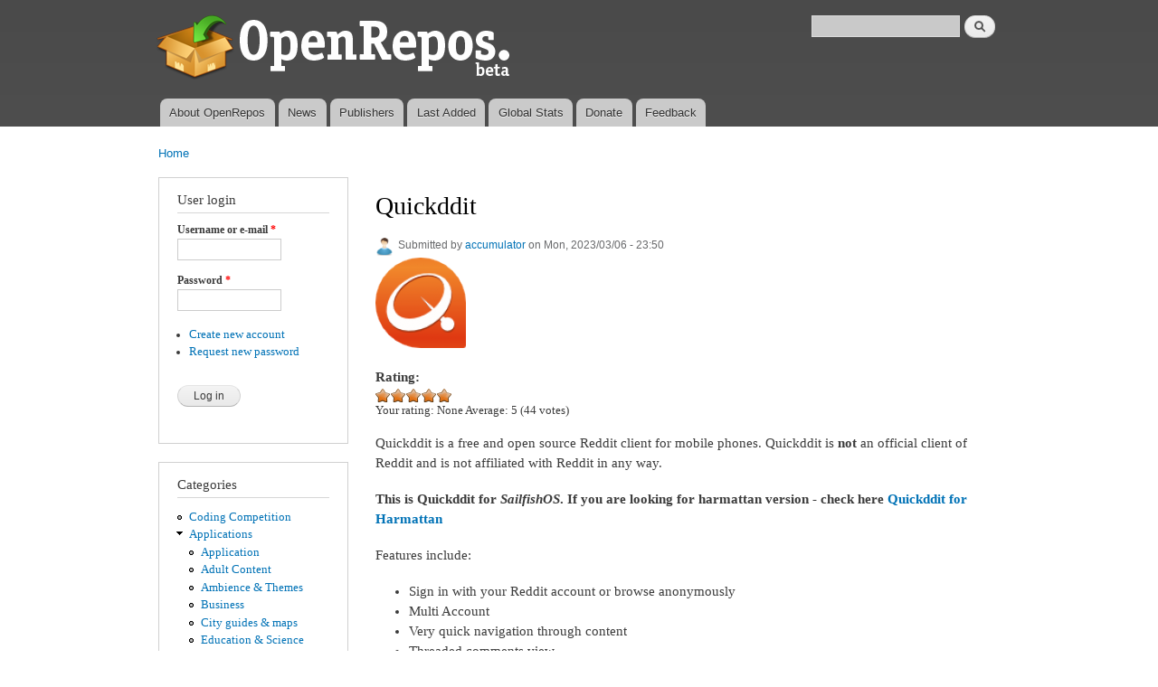

--- FILE ---
content_type: text/html; charset=utf-8
request_url: https://openrepos.net/comment/36938
body_size: 16234
content:
<!DOCTYPE html PUBLIC "-//W3C//DTD XHTML+RDFa 1.0//EN"
  "http://www.w3.org/MarkUp/DTD/xhtml-rdfa-1.dtd">
<html xmlns="http://www.w3.org/1999/xhtml" xml:lang="en" version="XHTML+RDFa 1.0" dir="ltr"
  xmlns:content="http://purl.org/rss/1.0/modules/content/"
  xmlns:dc="http://purl.org/dc/terms/"
  xmlns:foaf="http://xmlns.com/foaf/0.1/"
  xmlns:og="http://ogp.me/ns#"
  xmlns:rdfs="http://www.w3.org/2000/01/rdf-schema#"
  xmlns:sioc="http://rdfs.org/sioc/ns#"
  xmlns:sioct="http://rdfs.org/sioc/types#"
  xmlns:skos="http://www.w3.org/2004/02/skos/core#"
  xmlns:xsd="http://www.w3.org/2001/XMLSchema#">

<head profile="http://www.w3.org/1999/xhtml/vocab">
  <meta http-equiv="Content-Type" content="text/html; charset=utf-8" />
<meta name="Generator" content="Drupal 7 (http://drupal.org)" />
<link rel="canonical" href="/content/accumulator/quickddit-0" />
<link rel="shortlink" href="/node/8962" />
<link rel="shortcut icon" href="https://openrepos.net/sites/default/files/1373139477_package.png" type="image/png" />
  <title>Quickddit | OpenRepos.net — Community Repository System</title>
  <link type="text/css" rel="stylesheet" href="https://openrepos.net/sites/default/files/css/css_xE-rWrJf-fncB6ztZfd2huxqgxu4WO-qwma6Xer30m4.css" media="all" />
<link type="text/css" rel="stylesheet" href="https://openrepos.net/sites/default/files/css/css_IaMTzZDAekNpUfgOGmBwcA3_yn58g-nFGMEMVsm5WJQ.css" media="all" />
<link type="text/css" rel="stylesheet" href="https://openrepos.net/sites/default/files/css/css_j1rAY69K5KbChDs9BchRKKfpLuYL39Y-uDLcbT51jU4.css" media="all" />
<link type="text/css" rel="stylesheet" href="https://openrepos.net/sites/default/files/css/css_mkE0SI5iKBbTbZgfGwDxwqEjFePlzBxNi83ro6V-rCg.css" media="all" />
<link type="text/css" rel="stylesheet" href="https://openrepos.net/sites/default/files/css/css_2THG1eGiBIizsWFeexsNe1iDifJ00QRS9uSd03rY9co.css" media="print" />

<!--[if lte IE 7]>
<link type="text/css" rel="stylesheet" href="https://openrepos.net/themes/bartik/css/ie.css?qs4dex" media="all" />
<![endif]-->

<!--[if IE 6]>
<link type="text/css" rel="stylesheet" href="https://openrepos.net/themes/bartik/css/ie6.css?qs4dex" media="all" />
<![endif]-->
  <script type="text/javascript" src="https://openrepos.net/misc/jquery.js?v=1.4.4"></script>
<script type="text/javascript" src="https://openrepos.net/misc/jquery-extend-3.4.0.js?v=1.4.4"></script>
<script type="text/javascript" src="https://openrepos.net/misc/jquery-html-prefilter-3.5.0-backport.js?v=1.4.4"></script>
<script type="text/javascript" src="https://openrepos.net/misc/jquery.once.js?v=1.2"></script>
<script type="text/javascript" src="https://openrepos.net/misc/drupal.js?qs4dex"></script>
<script type="text/javascript" src="https://openrepos.net/sites/all/modules/comment_notify/comment_notify.js?qs4dex"></script>
<script type="text/javascript" src="https://openrepos.net/sites/all/libraries/colorbox/jquery.colorbox-min.js?qs4dex"></script>
<script type="text/javascript" src="https://openrepos.net/sites/all/modules/colorbox/js/colorbox.js?qs4dex"></script>
<script type="text/javascript" src="https://openrepos.net/sites/all/modules/colorbox/styles/default/colorbox_style.js?qs4dex"></script>
<script type="text/javascript" src="https://www.google.com/jsapi"></script>
<script type="text/javascript" src="https://openrepos.net/sites/all/modules/google_analytics/googleanalytics.js?qs4dex"></script>
<script type="text/javascript">
<!--//--><![CDATA[//><!--
(function(i,s,o,g,r,a,m){i["GoogleAnalyticsObject"]=r;i[r]=i[r]||function(){(i[r].q=i[r].q||[]).push(arguments)},i[r].l=1*new Date();a=s.createElement(o),m=s.getElementsByTagName(o)[0];a.async=1;a.src=g;m.parentNode.insertBefore(a,m)})(window,document,"script","https://www.google-analytics.com/analytics.js","ga");ga("create", "UA-42293303-1", {"cookieDomain":"auto"});ga("send", "pageview");
//--><!]]>
</script>
<script type="text/javascript" src="https://openrepos.net/sites/all/modules/fivestar/js/fivestar.js?qs4dex"></script>
<script type="text/javascript" src="https://openrepos.net/misc/tableheader.js?qs4dex"></script>
<script type="text/javascript">
<!--//--><![CDATA[//><!--
jQuery.extend(Drupal.settings, {"basePath":"\/","pathPrefix":"","ajaxPageState":{"theme":"bartik","theme_token":"l0e0tZ0sz_YzUIzTS242aTIyi0IGPzLlY9CHIoM6nTE","js":{"misc\/jquery.js":1,"misc\/jquery-extend-3.4.0.js":1,"misc\/jquery-html-prefilter-3.5.0-backport.js":1,"misc\/jquery.once.js":1,"misc\/drupal.js":1,"sites\/all\/modules\/comment_notify\/comment_notify.js":1,"sites\/all\/libraries\/colorbox\/jquery.colorbox-min.js":1,"sites\/all\/modules\/colorbox\/js\/colorbox.js":1,"sites\/all\/modules\/colorbox\/styles\/default\/colorbox_style.js":1,"https:\/\/www.google.com\/jsapi":1,"sites\/all\/modules\/google_analytics\/googleanalytics.js":1,"0":1,"sites\/all\/modules\/fivestar\/js\/fivestar.js":1,"misc\/tableheader.js":1},"css":{"modules\/system\/system.base.css":1,"modules\/system\/system.menus.css":1,"modules\/system\/system.messages.css":1,"modules\/system\/system.theme.css":1,"sites\/all\/modules\/comment_notify\/comment_notify.css":1,"modules\/comment\/comment.css":1,"modules\/field\/theme\/field.css":1,"sites\/all\/modules\/logintoboggan\/logintoboggan.css":1,"modules\/node\/node.css":1,"sites\/all\/modules\/openrepos\/css\/openrepos.css":1,"sites\/all\/modules\/openrepos\/css\/openrepos-stats.css":1,"modules\/search\/search.css":1,"modules\/user\/user.css":1,"sites\/all\/modules\/views\/css\/views.css":1,"sites\/all\/modules\/ckeditor\/css\/ckeditor.css":1,"sites\/all\/modules\/colorbox\/styles\/default\/colorbox_style.css":1,"sites\/all\/modules\/ctools\/css\/ctools.css":1,"sites\/all\/modules\/tagclouds\/tagclouds.css":1,"sites\/all\/modules\/fivestar\/css\/fivestar.css":1,"sites\/all\/modules\/fivestar\/widgets\/oxygen\/oxygen.css":1,"themes\/bartik\/css\/layout.css":1,"themes\/bartik\/css\/style.css":1,"themes\/bartik\/css\/colors.css":1,"themes\/bartik\/css\/print.css":1,"themes\/bartik\/css\/ie.css":1,"themes\/bartik\/css\/ie6.css":1}},"global_filter_1":["global-filter-1-view-content-types","",1],"colorbox":{"opacity":"0.85","current":"{current} of {total}","previous":"\u00ab Prev","next":"Next \u00bb","close":"Close","maxWidth":"98%","maxHeight":"98%","fixed":true,"mobiledetect":true,"mobiledevicewidth":"480px"},"googleanalytics":{"trackOutbound":1,"trackMailto":1,"trackDownload":1,"trackDownloadExtensions":"7z|aac|arc|arj|asf|asx|avi|bin|csv|doc(x|m)?|dot(x|m)?|exe|flv|gif|gz|gzip|hqx|jar|jpe?g|js|mp(2|3|4|e?g)|mov(ie)?|msi|msp|pdf|phps|png|ppt(x|m)?|pot(x|m)?|pps(x|m)?|ppam|sld(x|m)?|thmx|qtm?|ra(m|r)?|sea|sit|tar|tgz|torrent|txt|wav|wma|wmv|wpd|xls(x|m|b)?|xlt(x|m)|xlam|xml|z|zip","trackColorbox":1},"urlIsAjaxTrusted":{"\/comment\/36938":true,"\/content\/accumulator\/quickddit-0?destination=node\/8962%3Fpage%3D0":true}});
//--><!]]>
</script>
</head>
<body class="html not-front not-logged-in one-sidebar sidebar-first page-node page-node- page-node-8962 node-type-sailfish-app" >
  <div id="skip-link">
    <a href="#main-content" class="element-invisible element-focusable">Skip to main content</a>
  </div>
    <div id="page-wrapper"><div id="page">

  <div id="header" class="without-secondary-menu"><div class="section clearfix">

          <a href="/" title="Home" rel="home" id="logo">
        <img src="https://openrepos.net/sites/default/files/openrepos_beta.png" alt="Home" />
      </a>
    
          <div id="name-and-slogan" class="element-invisible">

                              <div id="site-name" class="element-invisible">
              <strong>
                <a href="/" title="Home" rel="home"><span>OpenRepos.net — Community Repository System</span></a>
              </strong>
            </div>
                  
        
      </div> <!-- /#name-and-slogan -->
    
      <div class="region region-header">
    <div id="block-search-form" class="block block-search">

    
  <div class="content">
    <form action="/comment/36938" method="post" id="search-block-form" accept-charset="UTF-8"><div><div class="container-inline">
      <h2 class="element-invisible">Search form</h2>
    <div class="form-item form-type-textfield form-item-search-block-form">
  <label class="element-invisible" for="edit-search-block-form--2">Search </label>
 <input title="Enter the terms you wish to search for." type="text" id="edit-search-block-form--2" name="search_block_form" value="" size="15" maxlength="128" class="form-text" />
</div>
<div class="form-actions form-wrapper" id="edit-actions"><input type="submit" id="edit-submit--2" name="op" value="Search" class="form-submit" /></div><input type="hidden" name="form_build_id" value="form-NmktgKCvA9CjKGs1dClTiNLsHmGWyupWCNfV9NIMdp0" />
<input type="hidden" name="form_id" value="search_block_form" />
</div>
</div></form>  </div>
</div>
  </div>

          <div id="main-menu" class="navigation">
        <h2 class="element-invisible">Main menu</h2><ul id="main-menu-links" class="links clearfix"><li class="menu-625 first"><a href="/content/basil/about-openrepos">About OpenRepos</a></li>
<li class="menu-763"><a href="/news">News</a></li>
<li class="menu-624"><a href="/publishers">Publishers</a></li>
<li class="menu-762"><a href="/last-added-apps">Last Added</a></li>
<li class="menu-962"><a href="/statistics/global" title="">Global Stats</a></li>
<li class="menu-1903"><a href="/donate" title="Support Openrepos.net">Donate</a></li>
<li class="menu-657 last"><a href="/contact" title="">Feedback</a></li>
</ul>      </div> <!-- /#main-menu -->
    
    
  </div></div> <!-- /.section, /#header -->

  
  
  <div id="main-wrapper" class="clearfix"><div id="main" class="clearfix">

          <div id="breadcrumb"><h2 class="element-invisible">You are here</h2><div class="breadcrumb"><a href="/">Home</a></div></div>
    
          <div id="sidebar-first" class="column sidebar"><div class="section">
          <div class="region region-sidebar-first">
    <div id="block-user-login" class="block block-user">

    <h2>User login</h2>
  
  <div class="content">
    <form action="/content/accumulator/quickddit-0?destination=node/8962%3Fpage%3D0" method="post" id="user-login-form" accept-charset="UTF-8"><div><div class="form-item form-type-textfield form-item-name">
  <label for="edit-name">Username or e-mail <span class="form-required" title="This field is required.">*</span></label>
 <input type="text" id="edit-name" name="name" value="" size="15" maxlength="60" class="form-text required" />
</div>
<div class="form-item form-type-password form-item-pass">
  <label for="edit-pass">Password <span class="form-required" title="This field is required.">*</span></label>
 <input type="password" id="edit-pass" name="pass" size="15" maxlength="128" class="form-text required" />
</div>
<div class="item-list"><ul><li class="first"><a href="/user/register" title="Create a new user account.">Create new account</a></li>
<li class="last"><a href="/user/password" title="Request new password via e-mail.">Request new password</a></li>
</ul></div><input type="hidden" name="form_build_id" value="form-15HqwLMLeay5vUgvBcOEK-jFgq9FzXVSBzPWEVsE6Z4" />
<input type="hidden" name="form_id" value="user_login_block" />
<div class="form-actions form-wrapper" id="edit-actions--2"><input type="submit" id="edit-submit--3" name="op" value="Log in" class="form-submit" /></div></div></form>  </div>
</div>
<div id="block-menu-menu-categories" class="block block-menu">

    <h2>Categories</h2>
  
  <div class="content">
    <ul class="menu clearfix"><li class="first leaf"><a href="/category/coding-competition" title="Coding Competition">Coding Competition</a></li>
<li class="expanded"><a href="/category/applications" title="Applications">Applications</a><ul class="menu clearfix"><li class="first leaf"><a href="/category/application" title="Application">Application</a></li>
<li class="leaf"><a href="/category/adult-content" title="Adult Content">Adult Content</a></li>
<li class="leaf"><a href="/category/ambience-themes" title="Ambience &amp; Themes">Ambience &amp; Themes</a></li>
<li class="leaf"><a href="/category/business" title="Business">Business</a></li>
<li class="leaf"><a href="/category/city-guides-maps" title="City guides &amp; maps">City guides &amp; maps</a></li>
<li class="leaf"><a href="/category/education-science" title="Education &amp; Science">Education &amp; Science</a></li>
<li class="leaf"><a href="/category/entertainment" title="Entertainment">Entertainment</a></li>
<li class="leaf"><a href="/category/music" title="Music">Music</a></li>
<li class="leaf"><a href="/category/network" title="Network">Network</a></li>
<li class="leaf"><a href="/category/news-info" title="News &amp; info">News &amp; info</a></li>
<li class="leaf"><a href="/category/patches" title="Patches">Patches</a></li>
<li class="leaf"><a href="/category/photo-video" title="Photo &amp; video">Photo &amp; video</a></li>
<li class="leaf"><a href="/category/public-transport" title="Public Transport">Public Transport</a></li>
<li class="leaf"><a href="/category/social-networks" title="Social Networks">Social Networks</a></li>
<li class="leaf"><a href="/category/sports" title="Sports">Sports</a></li>
<li class="leaf"><a href="/category/system" title="System">System</a></li>
<li class="leaf"><a href="/category/unknown" title="Unknown">Unknown</a></li>
<li class="last leaf"><a href="/category/utilities" title="Utilities">Utilities</a></li>
</ul></li>
<li class="expanded"><a href="/category/games" title="Games">Games</a><ul class="menu clearfix"><li class="first leaf"><a href="/category/game" title="Game">Game</a></li>
<li class="leaf"><a href="/category/action" title="Action">Action</a></li>
<li class="leaf"><a href="/category/adventure" title="Adventure">Adventure</a></li>
<li class="leaf"><a href="/category/arcade" title="Arcade">Arcade</a></li>
<li class="leaf"><a href="/category/card-casino" title="Card &amp; casino">Card &amp; casino</a></li>
<li class="leaf"><a href="/category/education" title="Education">Education</a></li>
<li class="leaf"><a href="/category/puzzle" title="Puzzle">Puzzle</a></li>
<li class="leaf"><a href="/category/sports-0" title="Sports">Sports</a></li>
<li class="leaf"><a href="/category/strategy" title="Strategy">Strategy</a></li>
<li class="last leaf"><a href="/category/trivia" title="Trivia">Trivia</a></li>
</ul></li>
<li class="leaf"><a href="/category/translations" title="Translations">Translations</a></li>
<li class="leaf"><a href="/category/fonts" title="Fonts">Fonts</a></li>
<li class="last leaf"><a href="/category/libraries" title="Libraries">Libraries</a></li>
</ul>  </div>
</div>
<div id="block-tagclouds-2" class="block block-tagclouds">

    <h2>Tags Cloud</h2>
  
  <div class="content">
    <span class='tagclouds-term'><a href="/tags/aarch64" class="tagclouds level5" title="">aarch64</a></span>
<span class='tagclouds-term'><a href="/tags/ambience" class="tagclouds level3" title="">ambience</a></span>
<span class='tagclouds-term'><a href="/tags/cli" class="tagclouds level1" title="">cli</a></span>
<span class='tagclouds-term'><a href="/tags/game" class="tagclouds level3" title="">game</a></span>
<span class='tagclouds-term'><a href="/tags/gstreamer" class="tagclouds level3" title="">gstreamer</a></span>
<span class='tagclouds-term'><a href="/tags/harmattan-13" class="tagclouds level1" title="">harmattan 1.3</a></span>
<span class='tagclouds-term'><a href="/tags/keyboard" class="tagclouds level6" title="">keyboard</a></span>
<span class='tagclouds-term'><a href="/tags/music" class="tagclouds level3" title="">music</a></span>
<span class='tagclouds-term'><a href="/tags/patch" class="tagclouds level6" title="">Patch</a></span>
<span class='tagclouds-term'><a href="/tags/patchmanager" class="tagclouds level5" title="">Patchmanager</a></span>
<span class='tagclouds-term'><a href="/tags/python" class="tagclouds level6" title="">python</a></span>
<span class='tagclouds-term'><a href="/tags/python3" class="tagclouds level4" title="">python3</a></span>
<div class="more-link"><a href="/tagclouds/chunk/2" title="more tags">More</a></div>  </div>
</div>
<div id="block-comment-recent" class="block block-comment">

    <h2>Recent comments</h2>
  
  <div class="content">
    <div class="item-list"><ul><li class="first"><a href="/comment/43981#comment-43981">So, what are the options for</a>&nbsp;<span>56 min 5 sec ago</span></li>
<li><a href="/comment/43980#comment-43980">Done</a>&nbsp;<span>4 days 24 min ago</span></li>
<li><a href="/comment/43977#comment-43977">Hi wiktorek, please update</a>&nbsp;<span>4 days 59 min ago</span></li>
<li><a href="/comment/43976#comment-43976">Thank you for the update of</a>&nbsp;<span>4 days 7 hours ago</span></li>
<li><a href="/comment/43975#comment-43975">Hi 247, thanks for the</a>&nbsp;<span>6 days 1 hour ago</span></li>
<li><a href="/comment/43974#comment-43974">Hello, thanks for the update,</a>&nbsp;<span>6 days 5 hours ago</span></li>
<li><a href="/comment/43199#comment-43199">I do notice that as well, but</a>&nbsp;<span>1 week 1 day ago</span></li>
<li><a href="/comment/43973#comment-43973">Great App, working good.</a>&nbsp;<span>1 week 2 days ago</span></li>
<li><a href="/comment/43972#comment-43972">Great App. Whats missing is</a>&nbsp;<span>1 week 2 days ago</span></li>
<li class="last"><a href="/comment/43971#comment-43971">SailFish 5.0.0.43 @ Xiaomi 9T</a>&nbsp;<span>1 week 2 days ago</span></li>
</ul></div>  </div>
</div>
<div id="block-user-online" class="block block-user">

    <h2>Who's online</h2>
  
  <div class="content">
    <p>There is currently 1 user online.</p><div class="item-list"><ul><li class="first last"><a href="/users/nkyst" title="View user profile." class="username" xml:lang="" about="/users/nkyst" typeof="sioc:UserAccount" property="foaf:name" datatype="">nkyst</a></li>
</ul></div>  </div>
</div>
  </div>
      </div></div> <!-- /.section, /#sidebar-first -->
    
    <div id="content" class="column"><div class="section">
            <a id="main-content"></a>
                    <h1 class="title" id="page-title">
          Quickddit        </h1>
                          <div class="tabs">
                  </div>
                          <div class="region region-content">
    <div id="block-system-main" class="block block-system">

    
  <div class="content">
    <div id="node-8962" class="node node-sailfish-app node-promoted node-full clearfix" about="/content/accumulator/quickddit-0" typeof="sioc:Item foaf:Document">

      <span property="dc:title" content="Quickddit" class="rdf-meta element-hidden"></span><span property="sioc:num_replies" content="59" datatype="xsd:integer" class="rdf-meta element-hidden"></span>
      <div class="meta submitted">
        <div class="user-picture">
    <a href="/users/accumulator" title="View user profile."><img typeof="foaf:Image" src="https://openrepos.net/misc/user100.png" alt="accumulator&#039;s picture" title="accumulator&#039;s picture" /></a>  </div>
      <span property="dc:date dc:created" content="2023-03-06T23:50:01+03:00" datatype="xsd:dateTime" rel="sioc:has_creator">Submitted by <a href="/users/accumulator" title="View user profile." class="username" xml:lang="" about="/users/accumulator" typeof="sioc:UserAccount" property="foaf:name" datatype="">accumulator</a> on Mon, 2023/03/06 - 23:50</span>    </div>
  
  <div class="content clearfix">
    <div class="field field-name-field-icon field-type-image field-label-hidden"><div class="field-items"><div class="field-item even"><img typeof="foaf:Image" src="https://openrepos.net/sites/default/files/styles/thumbnail/public/packages/8751/icon-harbour-quickddit.png?itok=Cc52tXO1" width="100" height="100" alt="" /></div></div></div><div class="field field-name-field-rating-features field-type-fivestar field-label-above"><div class="field-label">Rating:&nbsp;</div><div class="field-items"><div class="field-item even"><div class="clearfix fivestar-average-stars fivestar-user-text fivestar-average-text fivestar-combo-text"><div class="fivestar-static-item"><div class="form-item form-type-item">
 <div class="fivestar-oxygen"><div class="fivestar-widget-static fivestar-widget-static-vote fivestar-widget-static-5 clearfix"><div class="star star-1 star-odd star-first"><span class="on">4.977275</span></div><div class="star star-2 star-even"><span class="on"></span></div><div class="star star-3 star-odd"><span class="on"></span></div><div class="star star-4 star-even"><span class="on"></span></div><div class="star star-5 star-odd star-last"><span class="on" style="width: 97.7275%"></span></div></div></div>
<div class="description"><div class="fivestar-summary fivestar-summary-combo"><span class="user-rating">Your rating: <span>None</span></span> <span class="average-rating">Average: <span >5</span></span> <span class="total-votes">(<span >44</span> votes)</span></div></div>
</div>
</div></div></div></div></div><div class="field field-name-body field-type-text-with-summary field-label-hidden"><div class="field-items"><div class="field-item even" property="content:encoded"><p>Quickddit is a free and open source Reddit client for mobile phones. Quickddit is <strong>not</strong> an official client of Reddit and is not affiliated with Reddit in any way.</p>
<p><strong>This is Quickddit for <em>SailfishOS</em>. If you are looking for harmattan version - check here <a href="https://openrepos.net/content/accumulator/quickddit">Quickddit for Harmattan</a></strong></p>
<p>Features include:</p>
<ul><li>Sign in with your Reddit account or browse anonymously</li>
<li>Multi Account</li>
<li>Very quick navigation through content</li>
<li>Threaded comments view</li>
<li>Browse your private messages, comment and post  replies, sent messages</li>
<li>Manage your subscribed subreddit list</li>
<li>Vote on comments and posts</li>
<li>Save comments and posts</li>
<li>Multireddit support</li>
<li>Integrated image viewer</li>
<li>Integrated reddit and imgur album viewer</li>
<li>Integrated video player</li>
<li>Integrated webbrowser</li>
<li>Search for posts and subreddits</li>
<li>Add, reply, edit and delete comments</li>
<li>Submit new links and self-posts</li>
<li>Edit your posts and comments</li>
<li>Inbox Notifications to the event screen</li>
<li>Browse user's profile</li>
<li>TOR support</li>
<li>Watches clipboard for Reddit links</li>
</ul><p>Source available at <a href="https://github.com/accumulator/Quickddit">GitHub</a>, licensed under GNU GPL v3+. Changelog for every release also available at <a href="https://github.com/accumulator/Quickddit/releases">GitHub</a>.</p>
<p>More information and discussion at the <a href="http://talk.maemo.org/showthread.php?p=1505917">TMO thread</a>.</p>
<p>Bitcoin donations welcome: 3NhheF8z8sTxpbsCVUpW6HWH8DpADoH46m</p>
<p> </p>
</div></div></div><div class="field field-name-field-screenshots field-type-image field-label-above"><div class="field-label">Screenshots:&nbsp;</div><div class="field-items"><div class="field-item even"><a href="https://openrepos.net/sites/default/files/packages/8751/screenshot-screenshot20161005001.png" title="Quickddit" class="colorbox" data-colorbox-gallery="gallery-node-8962-hkLgwo9utjQ" data-cbox-img-attrs="{&quot;title&quot;: &quot;&quot;, &quot;alt&quot;: &quot;&quot;}"><img typeof="foaf:Image" src="https://openrepos.net/sites/default/files/styles/medium/public/packages/8751/screenshot-screenshot20161005001.png?itok=loYSiNlF" width="124" height="220" alt="" title="" /></a></div><div class="field-item odd"><a href="https://openrepos.net/sites/default/files/packages/8751/screenshot-screenshot20161005002.png" title="Quickddit" class="colorbox" data-colorbox-gallery="gallery-node-8962-hkLgwo9utjQ" data-cbox-img-attrs="{&quot;title&quot;: &quot;&quot;, &quot;alt&quot;: &quot;&quot;}"><img typeof="foaf:Image" src="https://openrepos.net/sites/default/files/styles/medium/public/packages/8751/screenshot-screenshot20161005002.png?itok=PpAOYMTw" width="124" height="220" alt="" title="" /></a></div><div class="field-item even"><a href="https://openrepos.net/sites/default/files/packages/8751/screenshot-screenshot20161005003.png" title="Quickddit" class="colorbox" data-colorbox-gallery="gallery-node-8962-hkLgwo9utjQ" data-cbox-img-attrs="{&quot;title&quot;: &quot;&quot;, &quot;alt&quot;: &quot;&quot;}"><img typeof="foaf:Image" src="https://openrepos.net/sites/default/files/styles/medium/public/packages/8751/screenshot-screenshot20161005003.png?itok=307N9mt7" width="124" height="220" alt="" title="" /></a></div><div class="field-item odd"><a href="https://openrepos.net/sites/default/files/packages/8751/screenshot-screenshot20161005004.png" title="Quickddit" class="colorbox" data-colorbox-gallery="gallery-node-8962-hkLgwo9utjQ" data-cbox-img-attrs="{&quot;title&quot;: &quot;&quot;, &quot;alt&quot;: &quot;&quot;}"><img typeof="foaf:Image" src="https://openrepos.net/sites/default/files/styles/medium/public/packages/8751/screenshot-screenshot20161005004.png?itok=tyuG17N5" width="124" height="220" alt="" title="" /></a></div><div class="field-item even"><a href="https://openrepos.net/sites/default/files/packages/8751/screenshot-screenshot20161005005.png" title="Quickddit" class="colorbox" data-colorbox-gallery="gallery-node-8962-hkLgwo9utjQ" data-cbox-img-attrs="{&quot;title&quot;: &quot;&quot;, &quot;alt&quot;: &quot;&quot;}"><img typeof="foaf:Image" src="https://openrepos.net/sites/default/files/styles/medium/public/packages/8751/screenshot-screenshot20161005005.png?itok=q7eUnN6W" width="124" height="220" alt="" title="" /></a></div><div class="field-item odd"><a href="https://openrepos.net/sites/default/files/packages/8751/screenshot-screenshot20161005008.png" title="Quickddit" class="colorbox" data-colorbox-gallery="gallery-node-8962-hkLgwo9utjQ" data-cbox-img-attrs="{&quot;title&quot;: &quot;&quot;, &quot;alt&quot;: &quot;&quot;}"><img typeof="foaf:Image" src="https://openrepos.net/sites/default/files/styles/medium/public/packages/8751/screenshot-screenshot20161005008.png?itok=U44kEN65" width="124" height="220" alt="" title="" /></a></div><div class="field-item even"><a href="https://openrepos.net/sites/default/files/packages/8751/screenshot-screenshot20161005009.png" title="Quickddit" class="colorbox" data-colorbox-gallery="gallery-node-8962-hkLgwo9utjQ" data-cbox-img-attrs="{&quot;title&quot;: &quot;&quot;, &quot;alt&quot;: &quot;&quot;}"><img typeof="foaf:Image" src="https://openrepos.net/sites/default/files/styles/medium/public/packages/8751/screenshot-screenshot20161005009.png?itok=XZkMBaUS" width="124" height="220" alt="" title="" /></a></div><div class="field-item odd"><a href="https://openrepos.net/sites/default/files/packages/8751/screenshot-screenshot20190722001.png" title="Quickddit" class="colorbox" data-colorbox-gallery="gallery-node-8962-hkLgwo9utjQ" data-cbox-img-attrs="{&quot;title&quot;: &quot;&quot;, &quot;alt&quot;: &quot;&quot;}"><img typeof="foaf:Image" src="https://openrepos.net/sites/default/files/styles/medium/public/packages/8751/screenshot-screenshot20190722001.png?itok=lKYTYks3" width="124" height="220" alt="" title="" /></a></div><div class="field-item even"><a href="https://openrepos.net/sites/default/files/packages/8751/screenshot-screenshot20190722002.png" title="Quickddit" class="colorbox" data-colorbox-gallery="gallery-node-8962-hkLgwo9utjQ" data-cbox-img-attrs="{&quot;title&quot;: &quot;&quot;, &quot;alt&quot;: &quot;&quot;}"><img typeof="foaf:Image" src="https://openrepos.net/sites/default/files/styles/medium/public/packages/8751/screenshot-screenshot20190722002.png?itok=9AIWAj_E" width="124" height="220" alt="" title="" /></a></div><div class="field-item odd"><a href="https://openrepos.net/sites/default/files/packages/8751/screenshot-screenshot20190722003.png" title="Quickddit" class="colorbox" data-colorbox-gallery="gallery-node-8962-hkLgwo9utjQ" data-cbox-img-attrs="{&quot;title&quot;: &quot;&quot;, &quot;alt&quot;: &quot;&quot;}"><img typeof="foaf:Image" src="https://openrepos.net/sites/default/files/styles/medium/public/packages/8751/screenshot-screenshot20190722003.png?itok=8IsCVkXb" width="124" height="220" alt="" title="" /></a></div></div></div><div class="field field-name-field-category field-type-taxonomy-term-reference field-label-above clearfix"><h3 class="field-label">Category: </h3><ul class="links"><li class="taxonomy-term-reference-0"><a href="/category/applications" typeof="skos:Concept" property="rdfs:label skos:prefLabel" datatype="">Applications</a></li><li class="taxonomy-term-reference-1"><a href="/category/social-networks" typeof="skos:Concept" property="rdfs:label skos:prefLabel" datatype="">Social Networks</a></li></ul></div><div class="field field-name-field-keywords field-type-taxonomy-term-reference field-label-above clearfix"><h3 class="field-label">Keywords: </h3><ul class="links"><li class="taxonomy-term-reference-0"><a href="/tags/reddit" typeof="skos:Concept" property="rdfs:label skos:prefLabel" datatype="">Reddit</a></li><li class="taxonomy-term-reference-1"><a href="/tags/entertainment" typeof="skos:Concept" property="rdfs:label skos:prefLabel" datatype="">entertainment</a></li><li class="taxonomy-term-reference-2"><a href="/tags/internet" typeof="skos:Concept" property="rdfs:label skos:prefLabel" datatype="">internet</a></li></ul></div><div class="field field-name-field-packages field-type-file field-label-above"><div class="field-label">Application versions:&nbsp;</div><div class="field-items"><div class="field-item even"><table class="sticky-enabled">
 <thead><tr><th>Attachment</th><th>Size</th><th>Date</th> </tr></thead>
<tbody>
 <tr class="odd"><td><span class="file"><img class="file-icon" alt="File" title="application/x-redhat-package-manager" src="/modules/file/icons/application-octet-stream.png" /> <a href="https://openrepos.net/sites/default/files/packages/5587/harbour-quickddit-1.10.0-1.i486.rpm" type="application/x-redhat-package-manager; length=2566504">harbour-quickddit-1.10.0-1.i486.rpm</a></span></td><td>2.45 MB</td><td>03/09/2020 - 12:45</td> </tr>
 <tr class="even"><td><span class="file"><img class="file-icon" alt="File" title="application/x-redhat-package-manager" src="/modules/file/icons/application-octet-stream.png" /> <a href="https://openrepos.net/sites/default/files/packages/5587/harbour-quickddit-1.10.0-1.armv7hl.rpm" type="application/x-redhat-package-manager; length=2518408">harbour-quickddit-1.10.0-1.armv7hl.rpm</a></span></td><td>2.4 MB</td><td>03/09/2020 - 12:45</td> </tr>
 <tr class="odd"><td><span class="file"><img class="file-icon" alt="File" title="application/x-redhat-package-manager" src="/modules/file/icons/application-octet-stream.png" /> <a href="https://openrepos.net/sites/default/files/packages/5587/harbour-quickddit-1.10.1-1.i486.rpm" type="application/x-redhat-package-manager; length=2579816">harbour-quickddit-1.10.1-1.i486.rpm</a></span></td><td>2.46 MB</td><td>06/10/2020 - 12:50</td> </tr>
 <tr class="even"><td><span class="file"><img class="file-icon" alt="File" title="application/x-redhat-package-manager" src="/modules/file/icons/application-octet-stream.png" /> <a href="https://openrepos.net/sites/default/files/packages/5587/harbour-quickddit-1.10.1-1.armv7hl.rpm" type="application/x-redhat-package-manager; length=2529236">harbour-quickddit-1.10.1-1.armv7hl.rpm</a></span></td><td>2.41 MB</td><td>06/10/2020 - 12:50</td> </tr>
 <tr class="odd"><td><span class="file"><img class="file-icon" alt="File" title="application/x-redhat-package-manager" src="/modules/file/icons/application-octet-stream.png" /> <a href="https://openrepos.net/sites/default/files/packages/5587/harbour-quickddit-1.10.2-1.armv7hl.rpm" type="application/x-redhat-package-manager; length=1416092">harbour-quickddit-1.10.2-1.armv7hl.rpm</a></span></td><td>1.35 MB</td><td>05/03/2021 - 15:33</td> </tr>
 <tr class="even"><td><span class="file"><img class="file-icon" alt="File" title="application/x-redhat-package-manager" src="/modules/file/icons/application-octet-stream.png" /> <a href="https://openrepos.net/sites/default/files/packages/5587/harbour-quickddit-1.10.2-1.i486.rpm" type="application/x-redhat-package-manager; length=1465416">harbour-quickddit-1.10.2-1.i486.rpm</a></span></td><td>1.4 MB</td><td>05/03/2021 - 15:33</td> </tr>
 <tr class="odd"><td><span class="file"><img class="file-icon" alt="File" title="application/x-redhat-package-manager" src="/modules/file/icons/application-octet-stream.png" /> <a href="https://openrepos.net/sites/default/files/packages/5587/harbour-quickddit-1.10.2-1.aarch64.rpm" type="application/x-redhat-package-manager; length=1427740">harbour-quickddit-1.10.2-1.aarch64.rpm</a></span></td><td>1.36 MB</td><td>31/03/2021 - 20:37</td> </tr>
 <tr class="even"><td><span class="file"><img class="file-icon" alt="File" title="application/x-redhat-package-manager" src="/modules/file/icons/application-octet-stream.png" /> <a href="https://openrepos.net/sites/default/files/packages/5587/harbour-quickddit-1.10.3-1.i486.rpm" type="application/x-redhat-package-manager; length=1474380">harbour-quickddit-1.10.3-1.i486.rpm</a></span></td><td>1.41 MB</td><td>28/04/2021 - 14:47</td> </tr>
 <tr class="odd"><td><span class="file"><img class="file-icon" alt="File" title="application/x-redhat-package-manager" src="/modules/file/icons/application-octet-stream.png" /> <a href="https://openrepos.net/sites/default/files/packages/5587/harbour-quickddit-1.10.3-1.armv7hl.rpm" type="application/x-redhat-package-manager; length=1425332">harbour-quickddit-1.10.3-1.armv7hl.rpm</a></span></td><td>1.36 MB</td><td>28/04/2021 - 14:47</td> </tr>
 <tr class="even"><td><span class="file"><img class="file-icon" alt="File" title="application/x-redhat-package-manager" src="/modules/file/icons/application-octet-stream.png" /> <a href="https://openrepos.net/sites/default/files/packages/5587/harbour-quickddit-1.10.3-1.aarch64.rpm" type="application/x-redhat-package-manager; length=1437216">harbour-quickddit-1.10.3-1.aarch64.rpm</a></span></td><td>1.37 MB</td><td>28/04/2021 - 14:47</td> </tr>
 <tr class="odd"><td><span class="file"><img class="file-icon" alt="File" title="application/x-redhat-package-manager" src="/modules/file/icons/application-octet-stream.png" /> <a href="https://openrepos.net/sites/default/files/packages/5587/harbour-quickddit-1.10.4-1.i486.rpm" type="application/x-redhat-package-manager; length=1475256">harbour-quickddit-1.10.4-1.i486.rpm</a></span></td><td>1.41 MB</td><td>22/09/2021 - 10:48</td> </tr>
 <tr class="even"><td><span class="file"><img class="file-icon" alt="File" title="application/x-redhat-package-manager" src="/modules/file/icons/application-octet-stream.png" /> <a href="https://openrepos.net/sites/default/files/packages/5587/harbour-quickddit-1.10.4-1.armv7hl.rpm" type="application/x-redhat-package-manager; length=1425920">harbour-quickddit-1.10.4-1.armv7hl.rpm</a></span></td><td>1.36 MB</td><td>22/09/2021 - 10:48</td> </tr>
 <tr class="odd"><td><span class="file"><img class="file-icon" alt="File" title="application/x-redhat-package-manager" src="/modules/file/icons/application-octet-stream.png" /> <a href="https://openrepos.net/sites/default/files/packages/5587/harbour-quickddit-1.10.4-1.aarch64.rpm" type="application/x-redhat-package-manager; length=1438552">harbour-quickddit-1.10.4-1.aarch64.rpm</a></span></td><td>1.37 MB</td><td>22/09/2021 - 10:48</td> </tr>
 <tr class="even"><td><span class="file"><img class="file-icon" alt="File" title="application/x-redhat-package-manager" src="/modules/file/icons/application-octet-stream.png" /> <a href="https://openrepos.net/sites/default/files/packages/5587/harbour-quickddit-1.11.0-1.i486.rpm" type="application/x-redhat-package-manager; length=1474169">harbour-quickddit-1.11.0-1.i486.rpm</a></span></td><td>1.41 MB</td><td>03/01/2023 - 15:37</td> </tr>
 <tr class="odd"><td><span class="file"><img class="file-icon" alt="File" title="application/x-redhat-package-manager" src="/modules/file/icons/application-octet-stream.png" /> <a href="https://openrepos.net/sites/default/files/packages/5587/harbour-quickddit-1.11.0-1.armv7hl.rpm" type="application/x-redhat-package-manager; length=1425153">harbour-quickddit-1.11.0-1.armv7hl.rpm</a></span></td><td>1.36 MB</td><td>03/01/2023 - 15:37</td> </tr>
 <tr class="even"><td><span class="file"><img class="file-icon" alt="File" title="application/x-redhat-package-manager" src="/modules/file/icons/application-octet-stream.png" /> <a href="https://openrepos.net/sites/default/files/packages/5587/harbour-quickddit-1.11.0-1.aarch64.rpm" type="application/x-redhat-package-manager; length=1436845">harbour-quickddit-1.11.0-1.aarch64.rpm</a></span></td><td>1.37 MB</td><td>03/01/2023 - 15:37</td> </tr>
 <tr class="odd"><td><span class="file"><img class="file-icon" alt="File" title="application/x-redhat-package-manager" src="/modules/file/icons/application-octet-stream.png" /> <a href="https://openrepos.net/sites/default/files/packages/5587/harbour-quickddit-1.11.1-1.i486.rpm" type="application/x-redhat-package-manager; length=1475433">harbour-quickddit-1.11.1-1.i486.rpm</a></span></td><td>1.41 MB</td><td>06/03/2023 - 23:49</td> </tr>
 <tr class="even"><td><span class="file"><img class="file-icon" alt="File" title="application/x-redhat-package-manager" src="/modules/file/icons/application-octet-stream.png" /> <a href="https://openrepos.net/sites/default/files/packages/5587/harbour-quickddit-1.11.1-1.armv7hl.rpm" type="application/x-redhat-package-manager; length=1425405">harbour-quickddit-1.11.1-1.armv7hl.rpm</a></span></td><td>1.36 MB</td><td>06/03/2023 - 23:49</td> </tr>
 <tr class="odd"><td><span class="file"><img class="file-icon" alt="File" title="application/x-redhat-package-manager" src="/modules/file/icons/application-octet-stream.png" /> <a href="https://openrepos.net/sites/default/files/packages/5587/harbour-quickddit-1.11.1-1.aarch64.rpm" type="application/x-redhat-package-manager; length=1437797">harbour-quickddit-1.11.1-1.aarch64.rpm</a></span></td><td>1.37 MB</td><td>06/03/2023 - 23:49</td> </tr>
</tbody>
</table>
</div></div></div><div class="field field-name-field-changelog field-type-text-long field-label-above"><div class="field-label">Changelog:&nbsp;</div><div class="field-items"><div class="field-item even"><p>- fix: remember settings (thanks DeathByDenim)<br />
- new: redgifs videos (thanks Thaodan)</p>
</div></div></div>  </div>

      <div class="link-wrapper">
      <ul class="links inline"><li class="comment_forbidden first last"><span><a href="/user/login?destination=node/8962%23comment-form">Log in</a> or <a href="/user/register?destination=node/8962%23comment-form">register</a> to post comments</span></li>
</ul>    </div>
  
  <div id="comments" class="comment-wrapper">
          <h2 class="title">Comments</h2>
      
  <a id="comment-43636"></a>
<div class="comment clearfix" about="/comment/43636#comment-43636" typeof="sioc:Post sioct:Comment">

  <div class="attribution">

      <div class="user-picture">
    <a href="/users/catonyourcomputer" title="View user profile."><img typeof="foaf:Image" src="https://openrepos.net/misc/user100.png" alt="catonyourcomputer&#039;s picture" title="catonyourcomputer&#039;s picture" /></a>  </div>

    <div class="submitted">
      <p class="commenter-name">
        <span rel="sioc:has_creator"><a href="/users/catonyourcomputer" title="View user profile." class="username" xml:lang="" about="/users/catonyourcomputer" typeof="sioc:UserAccount" property="foaf:name" datatype="">catonyourcomputer</a></span>      </p>
      <p class="comment-time">
        <span property="dc:date dc:created" content="2025-07-30T11:37:10+03:00" datatype="xsd:dateTime">Wed, 2025/07/30 - 11:37</span>      </p>
      <p class="comment-permalink">
        <a href="/comment/43636#comment-43636" class="permalink" rel="bookmark">Permalink</a>      </p>
    </div>
  </div>

  <div class="comment-text">
    <div class="comment-arrow"></div>

    
<!--        <h3 property="dc:title" datatype=""><a href="/comment/43636#comment-43636" class="permalink" rel="bookmark">If you are stuck logged in,</a></h3>
    -->

    <div class="content">
      <span rel="sioc:reply_of" resource="/content/accumulator/quickddit-0" class="rdf-meta element-hidden"></span><div class="field field-name-comment-body field-type-text-long field-label-hidden"><div class="field-items"><div class="field-item even" property="content:encoded"><p>If you are stuck logged in, delete ~/.config/nl.outrightsolutions/Quickddit/Quickddit.conf and you will be able to view threads logged out</p>
</div></div></div>          </div> <!-- /.content -->

    <ul class="links inline"><li class="comment_forbidden first last"><span><a href="/user/login?destination=node/8962%23comment-form">Log in</a> or <a href="/user/register?destination=node/8962%23comment-form">register</a> to post comments</span></li>
</ul>  </div> <!-- /.comment-text -->
</div>
<a id="comment-43611"></a>
<div class="comment clearfix" about="/comment/43611#comment-43611" typeof="sioc:Post sioct:Comment">

  <div class="attribution">

      <div class="user-picture">
    <a href="/users/mautz" title="View user profile."><img typeof="foaf:Image" src="https://openrepos.net/sites/default/files/styles/thumbnail/public/pictures/picture-1592-1424984854.png?itok=hlnzcfUi" alt="mautz&#039;s picture" title="mautz&#039;s picture" /></a>  </div>

    <div class="submitted">
      <p class="commenter-name">
        <span rel="sioc:has_creator"><a href="/users/mautz" title="View user profile." class="username" xml:lang="" about="/users/mautz" typeof="sioc:UserAccount" property="foaf:name" datatype="">mautz</a></span>      </p>
      <p class="comment-time">
        <span property="dc:date dc:created" content="2025-07-10T12:56:20+03:00" datatype="xsd:dateTime">Thu, 2025/07/10 - 12:56</span>      </p>
      <p class="comment-permalink">
        <a href="/comment/43611#comment-43611" class="permalink" rel="bookmark">Permalink</a>      </p>
    </div>
  </div>

  <div class="comment-text">
    <div class="comment-arrow"></div>

    
<!--        <h3 property="dc:title" datatype=""><a href="/comment/43611#comment-43611" class="permalink" rel="bookmark">Since yesrerday i get the</a></h3>
    -->

    <div class="content">
      <span rel="sioc:reply_of" resource="/content/accumulator/quickddit-0" class="rdf-meta element-hidden"></span><div class="field field-name-comment-body field-type-text-long field-label-hidden"><div class="field-items"><div class="field-item even" property="content:encoded"><p>Since yesrerday i get the error message 'Access token not found...' and i can not login anymore.</p>
</div></div></div>          </div> <!-- /.content -->

    <ul class="links inline"><li class="comment_forbidden first last"><span><a href="/user/login?destination=node/8962%23comment-form">Log in</a> or <a href="/user/register?destination=node/8962%23comment-form">register</a> to post comments</span></li>
</ul>  </div> <!-- /.comment-text -->
</div>

<div class="indented"><a id="comment-43619"></a>
<div class="comment clearfix" about="/comment/43619#comment-43619" typeof="sioc:Post sioct:Comment">

  <div class="attribution">

      <div class="user-picture">
    <a href="/users/catonyourcomputer" title="View user profile."><img typeof="foaf:Image" src="https://openrepos.net/misc/user100.png" alt="catonyourcomputer&#039;s picture" title="catonyourcomputer&#039;s picture" /></a>  </div>

    <div class="submitted">
      <p class="commenter-name">
        <span rel="sioc:has_creator"><a href="/users/catonyourcomputer" title="View user profile." class="username" xml:lang="" about="/users/catonyourcomputer" typeof="sioc:UserAccount" property="foaf:name" datatype="">catonyourcomputer</a></span>      </p>
      <p class="comment-time">
        <span property="dc:date dc:created" content="2025-07-18T23:28:08+03:00" datatype="xsd:dateTime">Fri, 2025/07/18 - 23:28</span>      </p>
      <p class="comment-permalink">
        <a href="/comment/43619#comment-43619" class="permalink" rel="bookmark">Permalink</a>      </p>
    </div>
  </div>

  <div class="comment-text">
    <div class="comment-arrow"></div>

    
<!--        <h3 property="dc:title" datatype=""><a href="/comment/43619#comment-43619" class="permalink" rel="bookmark">Yes, same here. It&#039;s sad</a></h3>
    -->

    <div class="content">
      <span rel="sioc:reply_of" resource="/content/accumulator/quickddit-0" class="rdf-meta element-hidden"></span><span rel="sioc:reply_of" resource="/comment/43611#comment-43611" class="rdf-meta element-hidden"></span><div class="field field-name-comment-body field-type-text-long field-label-hidden"><div class="field-items"><div class="field-item even" property="content:encoded"><p>Yes, same here. It's sad given how nice this client is to use (apart from the sort by all time bug). I hope someone forks this or the dev returns.</p>
</div></div></div>          </div> <!-- /.content -->

    <ul class="links inline"><li class="comment_forbidden first last"><span><a href="/user/login?destination=node/8962%23comment-form">Log in</a> or <a href="/user/register?destination=node/8962%23comment-form">register</a> to post comments</span></li>
</ul>  </div> <!-- /.comment-text -->
</div>
<a id="comment-43612"></a>
<div class="comment clearfix" about="/comment/43612#comment-43612" typeof="sioc:Post sioct:Comment">

  <div class="attribution">

      <div class="user-picture">
    <a href="/users/wickedsp1d3r" title="View user profile."><img typeof="foaf:Image" src="https://openrepos.net/misc/user100.png" alt="wickedsp1d3r&#039;s picture" title="wickedsp1d3r&#039;s picture" /></a>  </div>

    <div class="submitted">
      <p class="commenter-name">
        <span rel="sioc:has_creator"><a href="/users/wickedsp1d3r" title="View user profile." class="username" xml:lang="" about="/users/wickedsp1d3r" typeof="sioc:UserAccount" property="foaf:name" datatype="">wickedsp1d3r</a></span>      </p>
      <p class="comment-time">
        <span property="dc:date dc:created" content="2025-07-12T21:39:32+03:00" datatype="xsd:dateTime">Sat, 2025/07/12 - 21:39</span>      </p>
      <p class="comment-permalink">
        <a href="/comment/43612#comment-43612" class="permalink" rel="bookmark">Permalink</a>      </p>
    </div>
  </div>

  <div class="comment-text">
    <div class="comment-arrow"></div>

    
<!--        <h3 property="dc:title" datatype=""><a href="/comment/43612#comment-43612" class="permalink" rel="bookmark">I have the same problem.</a></h3>
    -->

    <div class="content">
      <span rel="sioc:reply_of" resource="/content/accumulator/quickddit-0" class="rdf-meta element-hidden"></span><span rel="sioc:reply_of" resource="/comment/43611#comment-43611" class="rdf-meta element-hidden"></span><div class="field field-name-comment-body field-type-text-long field-label-hidden"><div class="field-items"><div class="field-item even" property="content:encoded"><p>I have the same problem.</p>
</div></div></div>          </div> <!-- /.content -->

    <ul class="links inline"><li class="comment_forbidden first last"><span><a href="/user/login?destination=node/8962%23comment-form">Log in</a> or <a href="/user/register?destination=node/8962%23comment-form">register</a> to post comments</span></li>
</ul>  </div> <!-- /.comment-text -->
</div>
</div><a id="comment-41998"></a>
<div class="comment clearfix" about="/comment/41998#comment-41998" typeof="sioc:Post sioct:Comment">

  <div class="attribution">

      <div class="user-picture">
    <a href="/users/dumol" title="View user profile."><img typeof="foaf:Image" src="https://openrepos.net/misc/user100.png" alt="dumol&#039;s picture" title="dumol&#039;s picture" /></a>  </div>

    <div class="submitted">
      <p class="commenter-name">
        <span rel="sioc:has_creator"><a href="/users/dumol" title="View user profile." class="username" xml:lang="" about="/users/dumol" typeof="sioc:UserAccount" property="foaf:name" datatype="">dumol</a></span>      </p>
      <p class="comment-time">
        <span property="dc:date dc:created" content="2023-06-13T09:41:39+03:00" datatype="xsd:dateTime">Tue, 2023/06/13 - 09:41</span>      </p>
      <p class="comment-permalink">
        <a href="/comment/41998#comment-41998" class="permalink" rel="bookmark">Permalink</a>      </p>
    </div>
  </div>

  <div class="comment-text">
    <div class="comment-arrow"></div>

    
<!--        <h3 property="dc:title" datatype=""><a href="/comment/41998#comment-41998" class="permalink" rel="bookmark">https://www.theverge.com/2023</a></h3>
    -->

    <div class="content">
      <span rel="sioc:reply_of" resource="/content/accumulator/quickddit-0" class="rdf-meta element-hidden"></span><div class="field field-name-comment-body field-type-text-long field-label-hidden"><div class="field-items"><div class="field-item even" property="content:encoded"><p><a href="https://www.theverge.com/2023/6/7/23752804/reddit-exempt-accessibility-apps-api-pricing-changes">https://www.theverge.com/2023/6/7/23752804/reddit-exempt-accessibility-a...</a> shows a way to overcome the latest API-relates changes. HTH!</p>
</div></div></div>          </div> <!-- /.content -->

    <ul class="links inline"><li class="comment_forbidden first last"><span><a href="/user/login?destination=node/8962%23comment-form">Log in</a> or <a href="/user/register?destination=node/8962%23comment-form">register</a> to post comments</span></li>
</ul>  </div> <!-- /.comment-text -->
</div>
<a id="comment-41757"></a>
<div class="comment clearfix" about="/comment/41757#comment-41757" typeof="sioc:Post sioct:Comment">

  <div class="attribution">

      <div class="user-picture">
    <a href="/users/mautz" title="View user profile."><img typeof="foaf:Image" src="https://openrepos.net/sites/default/files/styles/thumbnail/public/pictures/picture-1592-1424984854.png?itok=hlnzcfUi" alt="mautz&#039;s picture" title="mautz&#039;s picture" /></a>  </div>

    <div class="submitted">
      <p class="commenter-name">
        <span rel="sioc:has_creator"><a href="/users/mautz" title="View user profile." class="username" xml:lang="" about="/users/mautz" typeof="sioc:UserAccount" property="foaf:name" datatype="">mautz</a></span>      </p>
      <p class="comment-time">
        <span property="dc:date dc:created" content="2023-03-09T02:45:18+03:00" datatype="xsd:dateTime">Thu, 2023/03/09 - 02:45</span>      </p>
      <p class="comment-permalink">
        <a href="/comment/41757#comment-41757" class="permalink" rel="bookmark">Permalink</a>      </p>
    </div>
  </div>

  <div class="comment-text">
    <div class="comment-arrow"></div>

    
<!--        <h3 property="dc:title" datatype=""><a href="/comment/41757#comment-41757" class="permalink" rel="bookmark">Thanks for the update!</a></h3>
    -->

    <div class="content">
      <span rel="sioc:reply_of" resource="/content/accumulator/quickddit-0" class="rdf-meta element-hidden"></span><div class="field field-name-comment-body field-type-text-long field-label-hidden"><div class="field-items"><div class="field-item even" property="content:encoded"><p>Thanks for the update!</p>
</div></div></div>          </div> <!-- /.content -->

    <ul class="links inline"><li class="comment_forbidden first last"><span><a href="/user/login?destination=node/8962%23comment-form">Log in</a> or <a href="/user/register?destination=node/8962%23comment-form">register</a> to post comments</span></li>
</ul>  </div> <!-- /.comment-text -->
</div>
<a id="comment-41756"></a>
<div class="comment clearfix" about="/comment/41756#comment-41756" typeof="sioc:Post sioct:Comment">

  <div class="attribution">

      <div class="user-picture">
    <a href="/users/branja" title="View user profile."><img typeof="foaf:Image" src="https://openrepos.net/sites/default/files/styles/thumbnail/public/pictures/picture-13233-1634936220.jpg?itok=rowXzPRs" alt="Branja&#039;s picture" title="Branja&#039;s picture" /></a>  </div>

    <div class="submitted">
      <p class="commenter-name">
        <span rel="sioc:has_creator"><a href="/users/branja" title="View user profile." class="username" xml:lang="" about="/users/branja" typeof="sioc:UserAccount" property="foaf:name" datatype="">Branja</a></span>      </p>
      <p class="comment-time">
        <span property="dc:date dc:created" content="2023-03-07T14:18:11+03:00" datatype="xsd:dateTime">Tue, 2023/03/07 - 14:18</span>      </p>
      <p class="comment-permalink">
        <a href="/comment/41756#comment-41756" class="permalink" rel="bookmark">Permalink</a>      </p>
    </div>
  </div>

  <div class="comment-text">
    <div class="comment-arrow"></div>

    
<!--        <h3 property="dc:title" datatype=""><a href="/comment/41756#comment-41756" class="permalink" rel="bookmark">Thanks for another awesome</a></h3>
    -->

    <div class="content">
      <span rel="sioc:reply_of" resource="/content/accumulator/quickddit-0" class="rdf-meta element-hidden"></span><div class="field field-name-comment-body field-type-text-long field-label-hidden"><div class="field-items"><div class="field-item even" property="content:encoded"><p>Thanks for another awesome update.</p>
</div></div></div>          </div> <!-- /.content -->

    <ul class="links inline"><li class="comment_forbidden first last"><span><a href="/user/login?destination=node/8962%23comment-form">Log in</a> or <a href="/user/register?destination=node/8962%23comment-form">register</a> to post comments</span></li>
</ul>  </div> <!-- /.comment-text -->
</div>
<a id="comment-41650"></a>
<div class="comment clearfix" about="/comment/41650#comment-41650" typeof="sioc:Post sioct:Comment">

  <div class="attribution">

      <div class="user-picture">
    <a href="/users/branja" title="View user profile."><img typeof="foaf:Image" src="https://openrepos.net/sites/default/files/styles/thumbnail/public/pictures/picture-13233-1634936220.jpg?itok=rowXzPRs" alt="Branja&#039;s picture" title="Branja&#039;s picture" /></a>  </div>

    <div class="submitted">
      <p class="commenter-name">
        <span rel="sioc:has_creator"><a href="/users/branja" title="View user profile." class="username" xml:lang="" about="/users/branja" typeof="sioc:UserAccount" property="foaf:name" datatype="">Branja</a></span>      </p>
      <p class="comment-time">
        <span property="dc:date dc:created" content="2023-02-15T23:27:21+03:00" datatype="xsd:dateTime">Wed, 2023/02/15 - 23:27</span>      </p>
      <p class="comment-permalink">
        <a href="/comment/41650#comment-41650" class="permalink" rel="bookmark">Permalink</a>      </p>
    </div>
  </div>

  <div class="comment-text">
    <div class="comment-arrow"></div>

    
<!--        <h3 property="dc:title" datatype=""><a href="/comment/41650#comment-41650" class="permalink" rel="bookmark">The app stopped working all</a></h3>
    -->

    <div class="content">
      <span rel="sioc:reply_of" resource="/content/accumulator/quickddit-0" class="rdf-meta element-hidden"></span><div class="field field-name-comment-body field-type-text-long field-label-hidden"><div class="field-items"><div class="field-item even" property="content:encoded"><p>The app stopped working all of a sudden (10 III, SFOS 4.5). I'll start it through the terminal tomorrow and report back on errors.</p>
<p>Edit: when I started through the terminal today, it opened normally. I closed it and opened it through a desktop shortcut and everything was okay.</p>
</div></div></div>          </div> <!-- /.content -->

    <ul class="links inline"><li class="comment_forbidden first last"><span><a href="/user/login?destination=node/8962%23comment-form">Log in</a> or <a href="/user/register?destination=node/8962%23comment-form">register</a> to post comments</span></li>
</ul>  </div> <!-- /.comment-text -->
</div>
<a id="comment-41501"></a>
<div class="comment clearfix" about="/comment/41501#comment-41501" typeof="sioc:Post sioct:Comment">

  <div class="attribution">

      <div class="user-picture">
    <a href="/users/jacekjagosz" title="View user profile."><img typeof="foaf:Image" src="https://openrepos.net/sites/default/files/styles/thumbnail/public/pictures/picture-13724-1626704194.png?itok=MtgnocFl" alt="JacekJagosz&#039;s picture" title="JacekJagosz&#039;s picture" /></a>  </div>

    <div class="submitted">
      <p class="commenter-name">
        <span rel="sioc:has_creator"><a href="/users/jacekjagosz" title="View user profile." class="username" xml:lang="" about="/users/jacekjagosz" typeof="sioc:UserAccount" property="foaf:name" datatype="">JacekJagosz</a></span>      </p>
      <p class="comment-time">
        <span property="dc:date dc:created" content="2023-01-15T15:03:59+03:00" datatype="xsd:dateTime">Sun, 2023/01/15 - 15:03</span>      </p>
      <p class="comment-permalink">
        <a href="/comment/41501#comment-41501" class="permalink" rel="bookmark">Permalink</a>      </p>
    </div>
  </div>

  <div class="comment-text">
    <div class="comment-arrow"></div>

    
<!--        <h3 property="dc:title" datatype=""><a href="/comment/41501#comment-41501" class="permalink" rel="bookmark">A few months ago Reddit has</a></h3>
    -->

    <div class="content">
      <span rel="sioc:reply_of" resource="/content/accumulator/quickddit-0" class="rdf-meta element-hidden"></span><div class="field field-name-comment-body field-type-text-long field-label-hidden"><div class="field-items"><div class="field-item even" property="content:encoded"><p>A few months ago Reddit has changed how the top category works. It used to be that TOP meant TOP of all time, but they changed it to TOP of Today. This means that now in Quickddit if you press TOP All Time, you will get TOP Today, amd if you press TOP Today, you will get an error. Not only this is confusing, but it also means you can't see TOP of ALL Time at all in the app.</p>
<p>The app is awesome so if you could find time to fix this we would really appreciate it!</p>
</div></div></div>          </div> <!-- /.content -->

    <ul class="links inline"><li class="comment_forbidden first last"><span><a href="/user/login?destination=node/8962%23comment-form">Log in</a> or <a href="/user/register?destination=node/8962%23comment-form">register</a> to post comments</span></li>
</ul>  </div> <!-- /.comment-text -->
</div>
<a id="comment-41486"></a>
<div class="comment clearfix" about="/comment/41486#comment-41486" typeof="sioc:Post sioct:Comment">

  <div class="attribution">

      <div class="user-picture">
    <a href="/users/b100dian" title="View user profile."><img typeof="foaf:Image" src="https://openrepos.net/sites/default/files/styles/thumbnail/public/pictures/picture-8098-1633726176.png?itok=gF8VQMsz" alt="b100dian&#039;s picture" title="b100dian&#039;s picture" /></a>  </div>

    <div class="submitted">
      <p class="commenter-name">
        <span rel="sioc:has_creator"><a href="/users/b100dian" title="View user profile." class="username" xml:lang="" about="/users/b100dian" typeof="sioc:UserAccount" property="foaf:name" datatype="">b100dian</a></span>      </p>
      <p class="comment-time">
        <span property="dc:date dc:created" content="2023-01-07T03:11:22+03:00" datatype="xsd:dateTime">Sat, 2023/01/07 - 03:11</span>      </p>
      <p class="comment-permalink">
        <a href="/comment/41486#comment-41486" class="permalink" rel="bookmark">Permalink</a>      </p>
    </div>
  </div>

  <div class="comment-text">
    <div class="comment-arrow"></div>

    
<!--        <h3 property="dc:title" datatype=""><a href="/comment/41486#comment-41486" class="permalink" rel="bookmark">Same here. Logging out.</a></h3>
    -->

    <div class="content">
      <span rel="sioc:reply_of" resource="/content/accumulator/quickddit-0" class="rdf-meta element-hidden"></span><div class="field field-name-comment-body field-type-text-long field-label-hidden"><div class="field-items"><div class="field-item even" property="content:encoded"><p>Same here. Logging out.<br />
Also, no support for multiple accouns?<br />
I appreciate that login is fixed though</p>
</div></div></div>          </div> <!-- /.content -->

    <ul class="links inline"><li class="comment_forbidden first last"><span><a href="/user/login?destination=node/8962%23comment-form">Log in</a> or <a href="/user/register?destination=node/8962%23comment-form">register</a> to post comments</span></li>
</ul>  </div> <!-- /.comment-text -->
</div>

<div class="indented"><a id="comment-41487"></a>
<div class="comment clearfix" about="/comment/41487#comment-41487" typeof="sioc:Post sioct:Comment">

  <div class="attribution">

      <div class="user-picture">
    <a href="/users/bramba" title="View user profile."><img typeof="foaf:Image" src="https://openrepos.net/misc/user100.png" alt="Bramba&#039;s picture" title="Bramba&#039;s picture" /></a>  </div>

    <div class="submitted">
      <p class="commenter-name">
        <span rel="sioc:has_creator"><a href="/users/bramba" title="View user profile." class="username" xml:lang="" about="/users/bramba" typeof="sioc:UserAccount" property="foaf:name" datatype="">Bramba</a></span>      </p>
      <p class="comment-time">
        <span property="dc:date dc:created" content="2023-01-07T23:59:22+03:00" datatype="xsd:dateTime">Sat, 2023/01/07 - 23:59</span>      </p>
      <p class="comment-permalink">
        <a href="/comment/41487#comment-41487" class="permalink" rel="bookmark">Permalink</a>      </p>
    </div>
  </div>

  <div class="comment-text">
    <div class="comment-arrow"></div>

    
<!--        <h3 property="dc:title" datatype=""><a href="/comment/41487#comment-41487" class="permalink" rel="bookmark">Same problem here on my</a></h3>
    -->

    <div class="content">
      <span rel="sioc:reply_of" resource="/content/accumulator/quickddit-0" class="rdf-meta element-hidden"></span><span rel="sioc:reply_of" resource="/comment/41486#comment-41486" class="rdf-meta element-hidden"></span><div class="field field-name-comment-body field-type-text-long field-label-hidden"><div class="field-items"><div class="field-item even" property="content:encoded"><p>Same problem here on my Xperia 10 III. Is there any workaround available? Or should we stick with an older version, as long as it will be fixed?</p>
</div></div></div>          </div> <!-- /.content -->

    <ul class="links inline"><li class="comment_forbidden first last"><span><a href="/user/login?destination=node/8962%23comment-form">Log in</a> or <a href="/user/register?destination=node/8962%23comment-form">register</a> to post comments</span></li>
</ul>  </div> <!-- /.comment-text -->
</div>
</div><a id="comment-41481"></a>
<div class="comment clearfix" about="/comment/41481#comment-41481" typeof="sioc:Post sioct:Comment">

  <div class="attribution">

      <div class="user-picture">
    <a href="/users/jacekjagosz" title="View user profile."><img typeof="foaf:Image" src="https://openrepos.net/sites/default/files/styles/thumbnail/public/pictures/picture-13724-1626704194.png?itok=MtgnocFl" alt="JacekJagosz&#039;s picture" title="JacekJagosz&#039;s picture" /></a>  </div>

    <div class="submitted">
      <p class="commenter-name">
        <span rel="sioc:has_creator"><a href="/users/jacekjagosz" title="View user profile." class="username" xml:lang="" about="/users/jacekjagosz" typeof="sioc:UserAccount" property="foaf:name" datatype="">JacekJagosz</a></span>      </p>
      <p class="comment-time">
        <span property="dc:date dc:created" content="2023-01-06T06:13:27+03:00" datatype="xsd:dateTime">Fri, 2023/01/06 - 06:13</span>      </p>
      <p class="comment-permalink">
        <a href="/comment/41481#comment-41481" class="permalink" rel="bookmark">Permalink</a>      </p>
    </div>
  </div>

  <div class="comment-text">
    <div class="comment-arrow"></div>

    
<!--        <h3 property="dc:title" datatype=""><a href="/comment/41481#comment-41481" class="permalink" rel="bookmark">Same on 10iii too. If you</a></h3>
    -->

    <div class="content">
      <span rel="sioc:reply_of" resource="/content/accumulator/quickddit-0" class="rdf-meta element-hidden"></span><div class="field field-name-comment-body field-type-text-long field-label-hidden"><div class="field-items"><div class="field-item even" property="content:encoded"><p>Same on 10iii too. If you launch quickddit from terminal you can see errors, maybe "cannot read property "path" of null" on line 153 of main.qml is what is the problem?<br />
I assume introdicing sandboxing might have been what broke it.</p>
</div></div></div>          </div> <!-- /.content -->

    <ul class="links inline"><li class="comment_forbidden first last"><span><a href="/user/login?destination=node/8962%23comment-form">Log in</a> or <a href="/user/register?destination=node/8962%23comment-form">register</a> to post comments</span></li>
</ul>  </div> <!-- /.comment-text -->
</div>
<a id="comment-41479"></a>
<div class="comment clearfix" about="/comment/41479#comment-41479" typeof="sioc:Post sioct:Comment">

  <div class="attribution">

      <div class="user-picture">
    <a href="/users/skd" title="View user profile."><img typeof="foaf:Image" src="https://openrepos.net/misc/user100.png" alt="SKD&#039;s picture" title="SKD&#039;s picture" /></a>  </div>

    <div class="submitted">
      <p class="commenter-name">
        <span rel="sioc:has_creator"><a href="/users/skd" title="View user profile." class="username" xml:lang="" about="/users/skd" typeof="sioc:UserAccount" property="foaf:name" datatype="">SKD</a></span>      </p>
      <p class="comment-time">
        <span property="dc:date dc:created" content="2023-01-05T16:09:32+03:00" datatype="xsd:dateTime">Thu, 2023/01/05 - 16:09</span>      </p>
      <p class="comment-permalink">
        <a href="/comment/41479#comment-41479" class="permalink" rel="bookmark">Permalink</a>      </p>
    </div>
  </div>

  <div class="comment-text">
    <div class="comment-arrow"></div>

    
<!--        <h3 property="dc:title" datatype=""><a href="/comment/41479#comment-41479" class="permalink" rel="bookmark">I installed this a few days</a></h3>
    -->

    <div class="content">
      <span rel="sioc:reply_of" resource="/content/accumulator/quickddit-0" class="rdf-meta element-hidden"></span><div class="field field-name-comment-body field-type-text-long field-label-hidden"><div class="field-items"><div class="field-item even" property="content:encoded"><p>I installed this a few days ago on my XA2 (I think I still had some very old quickddit version). For some reason options and logged in user are not saved. Each time I close quickddit and reopen it I have to sign in again. Any idea on how to fix this problem?</p>
</div></div></div>          </div> <!-- /.content -->

    <ul class="links inline"><li class="comment_forbidden first last"><span><a href="/user/login?destination=node/8962%23comment-form">Log in</a> or <a href="/user/register?destination=node/8962%23comment-form">register</a> to post comments</span></li>
</ul>  </div> <!-- /.comment-text -->
</div>

<div class="indented"><a id="comment-41480"></a>
<div class="comment clearfix" about="/comment/41480#comment-41480" typeof="sioc:Post sioct:Comment">

  <div class="attribution">

      <div class="user-picture">
    <a href="/users/kaulian" title="View user profile."><img typeof="foaf:Image" src="https://openrepos.net/misc/user100.png" alt="kaulian&#039;s picture" title="kaulian&#039;s picture" /></a>  </div>

    <div class="submitted">
      <p class="commenter-name">
        <span rel="sioc:has_creator"><a href="/users/kaulian" title="View user profile." class="username" xml:lang="" about="/users/kaulian" typeof="sioc:UserAccount" property="foaf:name" datatype="">kaulian</a></span>      </p>
      <p class="comment-time">
        <span property="dc:date dc:created" content="2023-01-06T00:10:23+03:00" datatype="xsd:dateTime">Fri, 2023/01/06 - 00:10</span>      </p>
      <p class="comment-permalink">
        <a href="/comment/41480#comment-41480" class="permalink" rel="bookmark">Permalink</a>      </p>
    </div>
  </div>

  <div class="comment-text">
    <div class="comment-arrow"></div>

    
<!--        <h3 property="dc:title" datatype=""><a href="/comment/41480#comment-41480" class="permalink" rel="bookmark">Same for me on x10iii</a></h3>
    -->

    <div class="content">
      <span rel="sioc:reply_of" resource="/content/accumulator/quickddit-0" class="rdf-meta element-hidden"></span><span rel="sioc:reply_of" resource="/comment/41479#comment-41479" class="rdf-meta element-hidden"></span><div class="field field-name-comment-body field-type-text-long field-label-hidden"><div class="field-items"><div class="field-item even" property="content:encoded"><p>Same for me on x10iii</p>
</div></div></div>          </div> <!-- /.content -->

    <ul class="links inline"><li class="comment_forbidden first last"><span><a href="/user/login?destination=node/8962%23comment-form">Log in</a> or <a href="/user/register?destination=node/8962%23comment-form">register</a> to post comments</span></li>
</ul>  </div> <!-- /.comment-text -->
</div>

<div class="indented"><a id="comment-41755"></a>
<div class="comment clearfix" about="/comment/41755#comment-41755" typeof="sioc:Post sioct:Comment">

  <div class="attribution">

      <div class="user-picture">
    <a href="/users/kaulian" title="View user profile."><img typeof="foaf:Image" src="https://openrepos.net/misc/user100.png" alt="kaulian&#039;s picture" title="kaulian&#039;s picture" /></a>  </div>

    <div class="submitted">
      <p class="commenter-name">
        <span rel="sioc:has_creator"><a href="/users/kaulian" title="View user profile." class="username" xml:lang="" about="/users/kaulian" typeof="sioc:UserAccount" property="foaf:name" datatype="">kaulian</a></span>      </p>
      <p class="comment-time">
        <span property="dc:date dc:created" content="2023-03-07T12:49:06+03:00" datatype="xsd:dateTime">Tue, 2023/03/07 - 12:49</span>      </p>
      <p class="comment-permalink">
        <a href="/comment/41755#comment-41755" class="permalink" rel="bookmark">Permalink</a>      </p>
    </div>
  </div>

  <div class="comment-text">
    <div class="comment-arrow"></div>

    
<!--        <h3 property="dc:title" datatype=""><a href="/comment/41755#comment-41755" class="permalink" rel="bookmark">Thanks for the new release</a></h3>
    -->

    <div class="content">
      <span rel="sioc:reply_of" resource="/content/accumulator/quickddit-0" class="rdf-meta element-hidden"></span><span rel="sioc:reply_of" resource="/comment/41480#comment-41480" class="rdf-meta element-hidden"></span><div class="field field-name-comment-body field-type-text-long field-label-hidden"><div class="field-items"><div class="field-item even" property="content:encoded"><p>Thanks for the new release now it's fine =)</p>
</div></div></div>          </div> <!-- /.content -->

    <ul class="links inline"><li class="comment_forbidden first last"><span><a href="/user/login?destination=node/8962%23comment-form">Log in</a> or <a href="/user/register?destination=node/8962%23comment-form">register</a> to post comments</span></li>
</ul>  </div> <!-- /.comment-text -->
</div>
</div></div><a id="comment-41152"></a>
<div class="comment clearfix" about="/comment/41152#comment-41152" typeof="sioc:Post sioct:Comment">

  <div class="attribution">

      <div class="user-picture">
    <a href="/users/rikudousennin" title="View user profile."><img typeof="foaf:Image" src="https://openrepos.net/sites/default/files/styles/thumbnail/public/pictures/picture-6026-1451160391.jpg?itok=QXF9zEoQ" alt="Rikudou_Sennin&#039;s picture" title="Rikudou_Sennin&#039;s picture" /></a>  </div>

    <div class="submitted">
      <p class="commenter-name">
        <span rel="sioc:has_creator"><a href="/users/rikudousennin" title="View user profile." class="username" xml:lang="" about="/users/rikudousennin" typeof="sioc:UserAccount" property="foaf:name" datatype="">Rikudou_Sennin</a></span>      </p>
      <p class="comment-time">
        <span property="dc:date dc:created" content="2022-09-20T14:28:12+03:00" datatype="xsd:dateTime">Tue, 2022/09/20 - 14:28</span>      </p>
      <p class="comment-permalink">
        <a href="/comment/41152#comment-41152" class="permalink" rel="bookmark">Permalink</a>      </p>
    </div>
  </div>

  <div class="comment-text">
    <div class="comment-arrow"></div>

    
<!--        <h3 property="dc:title" datatype=""><a href="/comment/41152#comment-41152" class="permalink" rel="bookmark">Any way to change the logged</a></h3>
    -->

    <div class="content">
      <span rel="sioc:reply_of" resource="/content/accumulator/quickddit-0" class="rdf-meta element-hidden"></span><div class="field field-name-comment-body field-type-text-long field-label-hidden"><div class="field-items"><div class="field-item even" property="content:encoded"><p>Any way to change the logged in user? Whenever I try to log in, the previous user is already signed in the webview and I can't find a way to log out.</p>
</div></div></div>          </div> <!-- /.content -->

    <ul class="links inline"><li class="comment_forbidden first last"><span><a href="/user/login?destination=node/8962%23comment-form">Log in</a> or <a href="/user/register?destination=node/8962%23comment-form">register</a> to post comments</span></li>
</ul>  </div> <!-- /.comment-text -->
</div>
<a id="comment-40645"></a>
<div class="comment clearfix" about="/comment/40645#comment-40645" typeof="sioc:Post sioct:Comment">

  <div class="attribution">

      <div class="user-picture">
    <a href="/users/piecemaker" title="View user profile."><img typeof="foaf:Image" src="https://openrepos.net/sites/default/files/styles/thumbnail/public/pictures/picture-6615-1482628484.jpg?itok=B7Yq5BUq" alt="Piece_Maker&#039;s picture" title="Piece_Maker&#039;s picture" /></a>  </div>

    <div class="submitted">
      <p class="commenter-name">
        <span rel="sioc:has_creator"><a href="/users/piecemaker" title="View user profile." class="username" xml:lang="" about="/users/piecemaker" typeof="sioc:UserAccount" property="foaf:name" datatype="">Piece_Maker</a></span>      </p>
      <p class="comment-time">
        <span property="dc:date dc:created" content="2022-05-22T03:31:01+03:00" datatype="xsd:dateTime">Sun, 2022/05/22 - 03:31</span>      </p>
      <p class="comment-permalink">
        <a href="/comment/40645#comment-40645" class="permalink" rel="bookmark">Permalink</a>      </p>
    </div>
  </div>

  <div class="comment-text">
    <div class="comment-arrow"></div>

    
<!--        <h3 property="dc:title" datatype=""><a href="/comment/40645#comment-40645" class="permalink" rel="bookmark">Videos don&#039;t seem to want to</a></h3>
    -->

    <div class="content">
      <span rel="sioc:reply_of" resource="/content/accumulator/quickddit-0" class="rdf-meta element-hidden"></span><div class="field field-name-comment-body field-type-text-long field-label-hidden"><div class="field-items"><div class="field-item even" property="content:encoded"><p>Videos don't seem to want to play anymore, they just get stuck on 0% loading, using Xperia 10 III</p>
</div></div></div>          </div> <!-- /.content -->

    <ul class="links inline"><li class="comment_forbidden first last"><span><a href="/user/login?destination=node/8962%23comment-form">Log in</a> or <a href="/user/register?destination=node/8962%23comment-form">register</a> to post comments</span></li>
</ul>  </div> <!-- /.comment-text -->
</div>
<a id="comment-40467"></a>
<div class="comment clearfix" about="/comment/40467#comment-40467" typeof="sioc:Post sioct:Comment">

  <div class="attribution">

      <div class="user-picture">
    <a href="/users/blaex" title="View user profile."><img typeof="foaf:Image" src="https://openrepos.net/sites/default/files/styles/thumbnail/public/pictures/picture-16197-1616139713.png?itok=4VTfQACn" alt="BlaeX&#039;s picture" title="BlaeX&#039;s picture" /></a>  </div>

    <div class="submitted">
      <p class="commenter-name">
        <span rel="sioc:has_creator"><a href="/users/blaex" title="View user profile." class="username" xml:lang="" about="/users/blaex" typeof="sioc:UserAccount" property="foaf:name" datatype="">BlaeX</a></span>      </p>
      <p class="comment-time">
        <span property="dc:date dc:created" content="2022-04-19T09:30:30+03:00" datatype="xsd:dateTime">Tue, 2022/04/19 - 09:30</span>      </p>
      <p class="comment-permalink">
        <a href="/comment/40467#comment-40467" class="permalink" rel="bookmark">Permalink</a>      </p>
    </div>
  </div>

  <div class="comment-text">
    <div class="comment-arrow"></div>

    
<!--        <h3 property="dc:title" datatype=""><a href="/comment/40467#comment-40467" class="permalink" rel="bookmark">Great app. Thanks a lot!</a></h3>
    -->

    <div class="content">
      <span rel="sioc:reply_of" resource="/content/accumulator/quickddit-0" class="rdf-meta element-hidden"></span><div class="field field-name-comment-body field-type-text-long field-label-hidden"><div class="field-items"><div class="field-item even" property="content:encoded"><p>Great app. Thanks a lot!</p>
</div></div></div>          </div> <!-- /.content -->

    <ul class="links inline"><li class="comment_forbidden first last"><span><a href="/user/login?destination=node/8962%23comment-form">Log in</a> or <a href="/user/register?destination=node/8962%23comment-form">register</a> to post comments</span></li>
</ul>  </div> <!-- /.comment-text -->
</div>
<a id="comment-38149"></a>
<div class="comment clearfix" about="/comment/38149#comment-38149" typeof="sioc:Post sioct:Comment">

  <div class="attribution">

      <div class="user-picture">
    <a href="/users/uddghsjauszg" title="View user profile."><img typeof="foaf:Image" src="https://openrepos.net/misc/user100.png" alt="uddghsjauszg&#039;s picture" title="uddghsjauszg&#039;s picture" /></a>  </div>

    <div class="submitted">
      <p class="commenter-name">
        <span rel="sioc:has_creator"><a href="/users/uddghsjauszg" title="View user profile." class="username" xml:lang="" about="/users/uddghsjauszg" typeof="sioc:UserAccount" property="foaf:name" datatype="">uddghsjauszg</a></span>      </p>
      <p class="comment-time">
        <span property="dc:date dc:created" content="2021-07-06T00:03:13+03:00" datatype="xsd:dateTime">Tue, 2021/07/06 - 00:03</span>      </p>
      <p class="comment-permalink">
        <a href="/comment/38149#comment-38149" class="permalink" rel="bookmark">Permalink</a>      </p>
    </div>
  </div>

  <div class="comment-text">
    <div class="comment-arrow"></div>

    
<!--        <h3 property="dc:title" datatype=""><a href="/comment/38149#comment-38149" class="permalink" rel="bookmark">its now spitting out a</a></h3>
    -->

    <div class="content">
      <span rel="sioc:reply_of" resource="/content/accumulator/quickddit-0" class="rdf-meta element-hidden"></span><div class="field field-name-comment-body field-type-text-long field-label-hidden"><div class="field-items"><div class="field-item even" property="content:encoded"><p>its now spitting out a connection refused error after I was using it for like a month</p>
</div></div></div>          </div> <!-- /.content -->

    <ul class="links inline"><li class="comment_forbidden first last"><span><a href="/user/login?destination=node/8962%23comment-form">Log in</a> or <a href="/user/register?destination=node/8962%23comment-form">register</a> to post comments</span></li>
</ul>  </div> <!-- /.comment-text -->
</div>
<a id="comment-37992"></a>
<div class="comment clearfix" about="/comment/37992#comment-37992" typeof="sioc:Post sioct:Comment">

  <div class="attribution">

      <div class="user-picture">
    <a href="/users/usernamenotavailable" title="View user profile."><img typeof="foaf:Image" src="https://openrepos.net/misc/user100.png" alt="usernamenotavailable&#039;s picture" title="usernamenotavailable&#039;s picture" /></a>  </div>

    <div class="submitted">
      <p class="commenter-name">
        <span rel="sioc:has_creator"><a href="/users/usernamenotavailable" title="View user profile." class="username" xml:lang="" about="/users/usernamenotavailable" typeof="sioc:UserAccount" property="foaf:name" datatype="">usernamenotavailable</a></span>      </p>
      <p class="comment-time">
        <span property="dc:date dc:created" content="2021-06-20T03:40:55+03:00" datatype="xsd:dateTime">Sun, 2021/06/20 - 03:40</span>      </p>
      <p class="comment-permalink">
        <a href="/comment/37992#comment-37992" class="permalink" rel="bookmark">Permalink</a>      </p>
    </div>
  </div>

  <div class="comment-text">
    <div class="comment-arrow"></div>

    
<!--        <h3 property="dc:title" datatype=""><a href="/comment/37992#comment-37992" class="permalink" rel="bookmark">Video sound doesnt work</a></h3>
    -->

    <div class="content">
      <span rel="sioc:reply_of" resource="/content/accumulator/quickddit-0" class="rdf-meta element-hidden"></span><div class="field field-name-comment-body field-type-text-long field-label-hidden"><div class="field-items"><div class="field-item even" property="content:encoded"><p>Video sound doesnt work</p>
</div></div></div>          </div> <!-- /.content -->

    <ul class="links inline"><li class="comment_forbidden first last"><span><a href="/user/login?destination=node/8962%23comment-form">Log in</a> or <a href="/user/register?destination=node/8962%23comment-form">register</a> to post comments</span></li>
</ul>  </div> <!-- /.comment-text -->
</div>
<a id="comment-37113"></a>
<div class="comment clearfix" about="/comment/37113#comment-37113" typeof="sioc:Post sioct:Comment">

  <div class="attribution">

      <div class="user-picture">
    <a href="/users/harpag40" title="View user profile."><img typeof="foaf:Image" src="https://openrepos.net/sites/default/files/styles/thumbnail/public/pictures/picture-15223-1632503630.jpg?itok=d27U0w7z" alt="harpag40&#039;s picture" title="harpag40&#039;s picture" /></a>  </div>

    <div class="submitted">
      <p class="commenter-name">
        <span rel="sioc:has_creator"><a href="/users/harpag40" title="View user profile." class="username" xml:lang="" about="/users/harpag40" typeof="sioc:UserAccount" property="foaf:name" datatype="">harpag40</a></span>      </p>
      <p class="comment-time">
        <span property="dc:date dc:created" content="2021-04-04T11:10:18+03:00" datatype="xsd:dateTime">Sun, 2021/04/04 - 11:10</span>      </p>
      <p class="comment-permalink">
        <a href="/comment/37113#comment-37113" class="permalink" rel="bookmark">Permalink</a>      </p>
    </div>
  </div>

  <div class="comment-text">
    <div class="comment-arrow"></div>

    
<!--        <h3 property="dc:title" datatype=""><a href="/comment/37113#comment-37113" class="permalink" rel="bookmark">hi ... meego version .. work</a></h3>
    -->

    <div class="content">
      <span rel="sioc:reply_of" resource="/content/accumulator/quickddit-0" class="rdf-meta element-hidden"></span><div class="field field-name-comment-body field-type-text-long field-label-hidden"><div class="field-items"><div class="field-item even" property="content:encoded"><p>hi ... meego version .. work but i can not sign in ... please . fix it</p>
</div></div></div>          </div> <!-- /.content -->

    <ul class="links inline"><li class="comment_forbidden first last"><span><a href="/user/login?destination=node/8962%23comment-form">Log in</a> or <a href="/user/register?destination=node/8962%23comment-form">register</a> to post comments</span></li>
</ul>  </div> <!-- /.comment-text -->
</div>
<a id="comment-37043"></a>
<div class="comment clearfix" about="/comment/37043#comment-37043" typeof="sioc:Post sioct:Comment">

  <div class="attribution">

      <div class="user-picture">
    <a href="/users/tmavica" title="View user profile."><img typeof="foaf:Image" src="https://openrepos.net/sites/default/files/styles/thumbnail/public/pictures/picture-203-1381540728.jpg?itok=iLp9ZZtz" alt="TMavica&#039;s picture" title="TMavica&#039;s picture" /></a>  </div>

    <div class="submitted">
      <p class="commenter-name">
        <span rel="sioc:has_creator"><a href="/users/tmavica" title="View user profile." class="username" xml:lang="" about="/users/tmavica" typeof="sioc:UserAccount" property="foaf:name" datatype="">TMavica</a></span>      </p>
      <p class="comment-time">
        <span property="dc:date dc:created" content="2021-03-31T04:12:39+03:00" datatype="xsd:dateTime">Wed, 2021/03/31 - 04:12</span>      </p>
      <p class="comment-permalink">
        <a href="/comment/37043#comment-37043" class="permalink" rel="bookmark">Permalink</a>      </p>
    </div>
  </div>

  <div class="comment-text">
    <div class="comment-arrow"></div>

    
<!--        <h3 property="dc:title" datatype=""><a href="/comment/37043#comment-37043" class="permalink" rel="bookmark">Can u make a 64 bit package</a></h3>
    -->

    <div class="content">
      <span rel="sioc:reply_of" resource="/content/accumulator/quickddit-0" class="rdf-meta element-hidden"></span><div class="field field-name-comment-body field-type-text-long field-label-hidden"><div class="field-items"><div class="field-item even" property="content:encoded"><p>Can u make a 64 bit package please</p>
</div></div></div>          </div> <!-- /.content -->

    <ul class="links inline"><li class="comment_forbidden first last"><span><a href="/user/login?destination=node/8962%23comment-form">Log in</a> or <a href="/user/register?destination=node/8962%23comment-form">register</a> to post comments</span></li>
</ul>  </div> <!-- /.comment-text -->
</div>
<a id="comment-36938"></a>
<div class="comment clearfix" about="/comment/36938#comment-36938" typeof="sioc:Post sioct:Comment">

  <div class="attribution">

      <div class="user-picture">
    <a href="/users/vige" title="View user profile."><img typeof="foaf:Image" src="https://openrepos.net/misc/user100.png" alt="vige&#039;s picture" title="vige&#039;s picture" /></a>  </div>

    <div class="submitted">
      <p class="commenter-name">
        <span rel="sioc:has_creator"><a href="/users/vige" title="View user profile." class="username" xml:lang="" about="/users/vige" typeof="sioc:UserAccount" property="foaf:name" datatype="">vige</a></span>      </p>
      <p class="comment-time">
        <span property="dc:date dc:created" content="2021-03-19T14:34:46+03:00" datatype="xsd:dateTime">Fri, 2021/03/19 - 14:34</span>      </p>
      <p class="comment-permalink">
        <a href="/comment/36938#comment-36938" class="permalink" rel="bookmark">Permalink</a>      </p>
    </div>
  </div>

  <div class="comment-text">
    <div class="comment-arrow"></div>

    
<!--        <h3 property="dc:title" datatype=""><a href="/comment/36938#comment-36938" class="permalink" rel="bookmark">Could we get an aarch64 build</a></h3>
    -->

    <div class="content">
      <span rel="sioc:reply_of" resource="/content/accumulator/quickddit-0" class="rdf-meta element-hidden"></span><div class="field field-name-comment-body field-type-text-long field-label-hidden"><div class="field-items"><div class="field-item even" property="content:encoded"><p>Could we get an aarch64 build as well? I can of course build one myself, but going through all the hoops of registering as developer and getting the API key, it just feels like a bit much and I'm lazy.</p>
</div></div></div>          </div> <!-- /.content -->

    <ul class="links inline"><li class="comment_forbidden first last"><span><a href="/user/login?destination=node/8962%23comment-form">Log in</a> or <a href="/user/register?destination=node/8962%23comment-form">register</a> to post comments</span></li>
</ul>  </div> <!-- /.comment-text -->
</div>

<div class="indented"><a id="comment-37058"></a>
<div class="comment comment-by-node-author clearfix" about="/comment/37058#comment-37058" typeof="sioc:Post sioct:Comment">

  <div class="attribution">

      <div class="user-picture">
    <a href="/users/accumulator" title="View user profile."><img typeof="foaf:Image" src="https://openrepos.net/misc/user100.png" alt="accumulator&#039;s picture" title="accumulator&#039;s picture" /></a>  </div>

    <div class="submitted">
      <p class="commenter-name">
        <span rel="sioc:has_creator"><a href="/users/accumulator" title="View user profile." class="username" xml:lang="" about="/users/accumulator" typeof="sioc:UserAccount" property="foaf:name" datatype="">accumulator</a></span>      </p>
      <p class="comment-time">
        <span property="dc:date dc:created" content="2021-03-31T20:42:53+03:00" datatype="xsd:dateTime">Wed, 2021/03/31 - 20:42</span>      </p>
      <p class="comment-permalink">
        <a href="/comment/37058#comment-37058" class="permalink" rel="bookmark">Permalink</a>      </p>
    </div>
  </div>

  <div class="comment-text">
    <div class="comment-arrow"></div>

    
<!--        <h3 property="dc:title" datatype=""><a href="/comment/37058#comment-37058" class="permalink" rel="bookmark">I&#039;m a bit lazy too, sorry for</a></h3>
    -->

    <div class="content">
      <span rel="sioc:reply_of" resource="/content/accumulator/quickddit-0" class="rdf-meta element-hidden"></span><span rel="sioc:reply_of" resource="/comment/36938#comment-36938" class="rdf-meta element-hidden"></span><div class="field field-name-comment-body field-type-text-long field-label-hidden"><div class="field-items"><div class="field-item even" property="content:encoded"><p>I'm a bit lazy too, sorry for the delay.</p>
<p>Just uploaded aarch64 build, enjoy :)</p>
<p> </p>
</div></div></div>          </div> <!-- /.content -->

    <ul class="links inline"><li class="comment_forbidden first last"><span><a href="/user/login?destination=node/8962%23comment-form">Log in</a> or <a href="/user/register?destination=node/8962%23comment-form">register</a> to post comments</span></li>
</ul>  </div> <!-- /.comment-text -->
</div>

<div class="indented"><a id="comment-37068"></a>
<div class="comment clearfix" about="/comment/37068#comment-37068" typeof="sioc:Post sioct:Comment">

  <div class="attribution">

      <div class="user-picture">
    <a href="/users/vige" title="View user profile."><img typeof="foaf:Image" src="https://openrepos.net/misc/user100.png" alt="vige&#039;s picture" title="vige&#039;s picture" /></a>  </div>

    <div class="submitted">
      <p class="commenter-name">
        <span rel="sioc:has_creator"><a href="/users/vige" title="View user profile." class="username" xml:lang="" about="/users/vige" typeof="sioc:UserAccount" property="foaf:name" datatype="">vige</a></span>      </p>
      <p class="comment-time">
        <span property="dc:date dc:created" content="2021-04-01T15:31:27+03:00" datatype="xsd:dateTime">Thu, 2021/04/01 - 15:31</span>      </p>
      <p class="comment-permalink">
        <a href="/comment/37068#comment-37068" class="permalink" rel="bookmark">Permalink</a>      </p>
    </div>
  </div>

  <div class="comment-text">
    <div class="comment-arrow"></div>

    
<!--        <h3 property="dc:title" datatype=""><a href="/comment/37068#comment-37068" class="permalink" rel="bookmark">Thank you!</a></h3>
    -->

    <div class="content">
      <span rel="sioc:reply_of" resource="/content/accumulator/quickddit-0" class="rdf-meta element-hidden"></span><span rel="sioc:reply_of" resource="/comment/37058#comment-37058" class="rdf-meta element-hidden"></span><div class="field field-name-comment-body field-type-text-long field-label-hidden"><div class="field-items"><div class="field-item even" property="content:encoded"><p>Thank you!</p>
</div></div></div>          </div> <!-- /.content -->

    <ul class="links inline"><li class="comment_forbidden first last"><span><a href="/user/login?destination=node/8962%23comment-form">Log in</a> or <a href="/user/register?destination=node/8962%23comment-form">register</a> to post comments</span></li>
</ul>  </div> <!-- /.comment-text -->
</div>
</div></div><a id="comment-36834"></a>
<div class="comment clearfix" about="/comment/36834#comment-36834" typeof="sioc:Post sioct:Comment">

  <div class="attribution">

      <div class="user-picture">
    <a href="/users/rossholmes" title="View user profile."><img typeof="foaf:Image" src="https://openrepos.net/misc/user100.png" alt="rossholmes&#039;s picture" title="rossholmes&#039;s picture" /></a>  </div>

    <div class="submitted">
      <p class="commenter-name">
        <span rel="sioc:has_creator"><a href="/users/rossholmes" title="View user profile." class="username" xml:lang="" about="/users/rossholmes" typeof="sioc:UserAccount" property="foaf:name" datatype="">rossholmes</a></span>      </p>
      <p class="comment-time">
        <span property="dc:date dc:created" content="2021-03-05T20:00:28+03:00" datatype="xsd:dateTime">Fri, 2021/03/05 - 20:00</span>      </p>
      <p class="comment-permalink">
        <a href="/comment/36834#comment-36834" class="permalink" rel="bookmark">Permalink</a>      </p>
    </div>
  </div>

  <div class="comment-text">
    <div class="comment-arrow"></div>

    
<!--        <h3 property="dc:title" datatype=""><a href="/comment/36834#comment-36834" class="permalink" rel="bookmark">Thank you for the update!</a></h3>
    -->

    <div class="content">
      <span rel="sioc:reply_of" resource="/content/accumulator/quickddit-0" class="rdf-meta element-hidden"></span><div class="field field-name-comment-body field-type-text-long field-label-hidden"><div class="field-items"><div class="field-item even" property="content:encoded"><p>Thank you for the update!</p>
</div></div></div>          </div> <!-- /.content -->

    <ul class="links inline"><li class="comment_forbidden first last"><span><a href="/user/login?destination=node/8962%23comment-form">Log in</a> or <a href="/user/register?destination=node/8962%23comment-form">register</a> to post comments</span></li>
</ul>  </div> <!-- /.comment-text -->
</div>
<a id="comment-36245"></a>
<div class="comment clearfix" about="/comment/36245#comment-36245" typeof="sioc:Post sioct:Comment">

  <div class="attribution">

      <div class="user-picture">
    <a href="/users/dumol" title="View user profile."><img typeof="foaf:Image" src="https://openrepos.net/misc/user100.png" alt="dumol&#039;s picture" title="dumol&#039;s picture" /></a>  </div>

    <div class="submitted">
      <p class="commenter-name">
        <span rel="sioc:has_creator"><a href="/users/dumol" title="View user profile." class="username" xml:lang="" about="/users/dumol" typeof="sioc:UserAccount" property="foaf:name" datatype="">dumol</a></span>      </p>
      <p class="comment-time">
        <span property="dc:date dc:created" content="2021-02-24T20:24:50+03:00" datatype="xsd:dateTime">Wed, 2021/02/24 - 20:24</span>      </p>
      <p class="comment-permalink">
        <a href="/comment/36245#comment-36245" class="permalink" rel="bookmark">Permalink</a>      </p>
    </div>
  </div>

  <div class="comment-text">
    <div class="comment-arrow"></div>

    
<!--        <h3 property="dc:title" datatype=""><a href="/comment/36245#comment-36245" class="permalink" rel="bookmark">Amazing app, donated last</a></h3>
    -->

    <div class="content">
      <span rel="sioc:reply_of" resource="/content/accumulator/quickddit-0" class="rdf-meta element-hidden"></span><div class="field field-name-comment-body field-type-text-long field-label-hidden"><div class="field-items"><div class="field-item even" property="content:encoded"><p>Amazing app, donated last year. Anything to be done to get YouTube videos working again in the app? That was a killer feature, sad to see it broken by Google's changes… Could put up with using an API key too, if needed. Thanks!</p>
<p><strong>Later edit</strong>: just overwrite the youtube-dl sources in /usr/share/harbour-quickddit/youtube_dl with the corresponding sub-dir from youtube-dl's latest sources tarball and it should work again… ;-]</p>
</div></div></div>          </div> <!-- /.content -->

    <ul class="links inline"><li class="comment_forbidden first last"><span><a href="/user/login?destination=node/8962%23comment-form">Log in</a> or <a href="/user/register?destination=node/8962%23comment-form">register</a> to post comments</span></li>
</ul>  </div> <!-- /.comment-text -->
</div>
<a id="comment-35258"></a>
<div class="comment clearfix" about="/comment/35258#comment-35258" typeof="sioc:Post sioct:Comment">

  <div class="attribution">

      <div class="user-picture">
    <a href="/users/melvin" title="View user profile."><img typeof="foaf:Image" src="https://openrepos.net/sites/default/files/styles/thumbnail/public/pictures/picture-13502-1586121297.png?itok=hBJZPrWj" alt="melvin&#039;s picture" title="melvin&#039;s picture" /></a>  </div>

    <div class="submitted">
      <p class="commenter-name">
        <span rel="sioc:has_creator"><a href="/users/melvin" title="View user profile." class="username" xml:lang="" about="/users/melvin" typeof="sioc:UserAccount" property="foaf:name" datatype="">melvin</a></span>      </p>
      <p class="comment-time">
        <span property="dc:date dc:created" content="2020-10-18T21:17:23+03:00" datatype="xsd:dateTime">Sun, 2020/10/18 - 21:17</span>      </p>
      <p class="comment-permalink">
        <a href="/comment/35258#comment-35258" class="permalink" rel="bookmark">Permalink</a>      </p>
    </div>
  </div>

  <div class="comment-text">
    <div class="comment-arrow"></div>

    
<!--        <h3 property="dc:title" datatype=""><a href="/comment/35258#comment-35258" class="permalink" rel="bookmark">Hi, videos from v.reddit.com</a></h3>
    -->

    <div class="content">
      <span rel="sioc:reply_of" resource="/content/accumulator/quickddit-0" class="rdf-meta element-hidden"></span><div class="field field-name-comment-body field-type-text-long field-label-hidden"><div class="field-items"><div class="field-item even" property="content:encoded"><p>Hi, some videos from v.reddit.com aren't viewable for me.<br />
"Secure connection setup failed: ../ext/soup/gstsouphttp...<br />
Peer failed to perform TLS handshake (6)"</p>
</div></div></div>          </div> <!-- /.content -->

    <ul class="links inline"><li class="comment_forbidden first last"><span><a href="/user/login?destination=node/8962%23comment-form">Log in</a> or <a href="/user/register?destination=node/8962%23comment-form">register</a> to post comments</span></li>
</ul>  </div> <!-- /.comment-text -->
</div>

<div class="indented"><a id="comment-35675"></a>
<div class="comment comment-by-node-author clearfix" about="/comment/35675#comment-35675" typeof="sioc:Post sioct:Comment">

  <div class="attribution">

      <div class="user-picture">
    <a href="/users/accumulator" title="View user profile."><img typeof="foaf:Image" src="https://openrepos.net/misc/user100.png" alt="accumulator&#039;s picture" title="accumulator&#039;s picture" /></a>  </div>

    <div class="submitted">
      <p class="commenter-name">
        <span rel="sioc:has_creator"><a href="/users/accumulator" title="View user profile." class="username" xml:lang="" about="/users/accumulator" typeof="sioc:UserAccount" property="foaf:name" datatype="">accumulator</a></span>      </p>
      <p class="comment-time">
        <span property="dc:date dc:created" content="2020-11-23T15:57:15+03:00" datatype="xsd:dateTime">Mon, 2020/11/23 - 15:57</span>      </p>
      <p class="comment-permalink">
        <a href="/comment/35675#comment-35675" class="permalink" rel="bookmark">Permalink</a>      </p>
    </div>
  </div>

  <div class="comment-text">
    <div class="comment-arrow"></div>

    
<!--        <h3 property="dc:title" datatype=""><a href="/comment/35675#comment-35675" class="permalink" rel="bookmark">It&#039;s a known issue for</a></h3>
    -->

    <div class="content">
      <span rel="sioc:reply_of" resource="/content/accumulator/quickddit-0" class="rdf-meta element-hidden"></span><span rel="sioc:reply_of" resource="/comment/35258#comment-35258" class="rdf-meta element-hidden"></span><div class="field field-name-comment-body field-type-text-long field-label-hidden"><div class="field-items"><div class="field-item even" property="content:encoded"><p>It's a known issue in SailfishOS itself, so maybe it will be fixed in half a year or so.</p>
</div></div></div>          </div> <!-- /.content -->

    <ul class="links inline"><li class="comment_forbidden first last"><span><a href="/user/login?destination=node/8962%23comment-form">Log in</a> or <a href="/user/register?destination=node/8962%23comment-form">register</a> to post comments</span></li>
</ul>  </div> <!-- /.comment-text -->
</div>
</div><a id="comment-35129"></a>
<div class="comment clearfix" about="/comment/35129#comment-35129" typeof="sioc:Post sioct:Comment">

  <div class="attribution">

      <div class="user-picture">
    <a href="/users/claustn" title="View user profile."><img typeof="foaf:Image" src="https://openrepos.net/misc/user100.png" alt="claustn&#039;s picture" title="claustn&#039;s picture" /></a>  </div>

    <div class="submitted">
      <p class="commenter-name">
        <span rel="sioc:has_creator"><a href="/users/claustn" title="View user profile." class="username" xml:lang="" about="/users/claustn" typeof="sioc:UserAccount" property="foaf:name" datatype="">claustn</a></span>      </p>
      <p class="comment-time">
        <span property="dc:date dc:created" content="2020-10-09T08:25:05+03:00" datatype="xsd:dateTime">Fri, 2020/10/09 - 08:25</span>      </p>
      <p class="comment-permalink">
        <a href="/comment/35129#comment-35129" class="permalink" rel="bookmark">Permalink</a>      </p>
    </div>
  </div>

  <div class="comment-text">
    <div class="comment-arrow"></div>

    
<!--        <h3 property="dc:title" datatype=""><a href="/comment/35129#comment-35129" class="permalink" rel="bookmark">Hi, thanks for your app! I</a></h3>
    -->

    <div class="content">
      <span rel="sioc:reply_of" resource="/content/accumulator/quickddit-0" class="rdf-meta element-hidden"></span><div class="field field-name-comment-body field-type-text-long field-label-hidden"><div class="field-items"><div class="field-item even" property="content:encoded"><p>Hi, thanks for your app! I noticed something strange today, quickddit is showing me italian posts (I'm in Italy but phone language is english) when normally it was showing the international ones (no account for reddit). How to change this behaviour? Is it due to API changes?</p>
</div></div></div>          </div> <!-- /.content -->

    <ul class="links inline"><li class="comment_forbidden first last"><span><a href="/user/login?destination=node/8962%23comment-form">Log in</a> or <a href="/user/register?destination=node/8962%23comment-form">register</a> to post comments</span></li>
</ul>  </div> <!-- /.comment-text -->
</div>
<h2 class="element-invisible">Pages</h2><div class="item-list"><ul class="pager"><li class="pager-current first">1</li>
<li class="pager-item"><a title="Go to page 2" href="/content/accumulator/quickddit-0?page=1">2</a></li>
<li class="pager-next"><a title="Go to next page" href="/content/accumulator/quickddit-0?page=1">next ›</a></li>
<li class="pager-last last"><a title="Go to last page" href="/content/accumulator/quickddit-0?page=1">last »</a></li>
</ul></div>
  </div>

</div>
  </div>
</div>
  </div>
      
    </div></div> <!-- /.section, /#content -->

    
  </div></div> <!-- /#main, /#main-wrapper -->

  
  <div id="footer-wrapper"><div class="section">

    
    
  </div></div> <!-- /.section, /#footer-wrapper -->

</div></div> <!-- /#page, /#page-wrapper -->
  </body>
</html>
